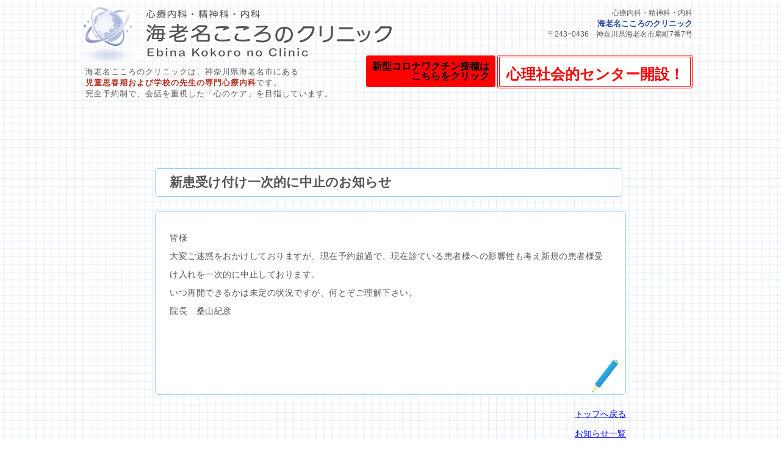

--- FILE ---
content_type: text/html; charset=UTF-8
request_url: https://binakoko.com/post-1554/
body_size: 10170
content:

<!--共通ヘッダー　表示-->
<!--DOCTYPE-->
<!DOCTYPE html>
<!--HTML-->
<html lang="ja">

<!--HEAD-->
<head>
<meta charset="UTF-8">

<!--サイト登録-->
<meta name="google-site-verification" content="ivMkZDmTwSsFRyyQ0TxxTD5K6kaXs4nPgfH8qsSLtIQ" />
<meta name="msvalidate.01" content="79CA179E95B76B7E87CA59A0D746F1F5" />

<!--META-->
<meta http-equiv="Keywords" content="海老名こころのクリニック,海老名,海老名市,心療内科,精神科,内科,クリニック,病院,医院,桑山,こころ,うつ,鬱,不安,ストレス,メンタル,ケア,会話重視,お薬少なめ,ネット予約,インターネット予約,ビナここ,ビナココ,びなここ" />
<meta http-equiv="Description" content="当クリニックは完全予約制です。メールか電話でお問い合わせください。不登校・引きこもりのお子様、学校にお勤めの先生、お気軽にご相談下さい。お一人に15分～30分という時間をかけることをモットーにし、会話を重んじて診察に当たります。" />
<!--Search Console-->
<meta name="google-site-verification" content="5kCI2sZpot8wBYyWAHL2DUE_BLW-dVa97ZPXxPo3wjg" />

<!--LINK-->
<link rel="alternate" type="application/rss+xml" title="海老名こころのクリニック | 心療内科・精神科 | 海老名駅より徒歩5分 RSS Feed" href="https://binakoko.com/feed/" />
<link rel="pingback" href="https://binakoko.com/wp/xmlrpc.php" />
<link rel="shortcut icon" href="https://binakoko.com/wp/wp-content/uploads/2016/03/favicon-1.ico">

<!--必要な処理-->

<!--リンクするシステムファイル-->
<meta name="description" content="皆様大変ご迷惑をおかけしておりますが、現在予約超過で、現在診ている患者様への影響性も考え新規の患者様受け入れを一次的に中止しております。いつ再開できるかは未定の状況ですが、何とぞご理解下さい。院長　桑山紀彦" />
<meta name="keywords" content="カテゴリー" />
<link rel="stylesheet" href="https://binakoko.com/wp/wp-content/themes/simplicity-child/style.css">
<link rel="stylesheet" href="https://binakoko.com/wp/wp-content/themes/simplicity/webfonts/css/font-awesome.min.css">
<link rel="stylesheet" href="https://binakoko.com/wp/wp-content/themes/simplicity/webfonts/icomoon/style.css">
<link rel="stylesheet" href="https://binakoko.com/wp/wp-content/themes/simplicity/css/extension.css">
<link rel="stylesheet" href="https://binakoko.com/wp/wp-content/themes/simplicity/css/responsive-pc.css">
<link rel="stylesheet" href="https://binakoko.com/wp/wp-content/themes/simplicity/css/print.css" type="text/css" media="print" />


    <meta name="viewport" content="width=1000, maximum-scale=1, user-scalable=yes">

<link rel="stylesheet" href="https://binakoko.com/wp/wp-content/themes/simplicity/css/sns-twitter-type.css">


<!-- OGP -->
<meta property="og:type" content="article">
<meta property="og:description" content="当クリニックは完全予約制です。メールか電話でお問い合わせください。うつ、不安、ストレスでお悩みの方、お気軽にご相談ください。お一人に15分～30分という時間をかけることをモットーにし、会話を重んじて診察に当たります。">
<meta property="og:title" content="新患受け付け一次的に中止のお知らせ">
<meta property="og:url" content="https://binakoko.com/post-1554/">
<meta property="og:image" content="https://binakoko.com/wp/wp-content/themes/simplicity-child/images/og-image.jpg">
<meta property="og:site_name" content="海老名こころのクリニック | 心療内科・精神科 | 海老名駅より徒歩5分">
<meta property="og:locale" content="ja_JP" />
<!-- /OGP --><!-- Twitter Card -->
<meta name="twitter:card" content="summary">
<meta name="twitter:description" content="当クリニックは完全予約制です。メールか電話でお問い合わせください。うつ、不安、ストレスでお悩みの方、お気軽にご相談ください。お一人に15分～30分という時間をかけることをモットーにし、会話を重んじて診察に当たります。">
<meta name="twitter:title" content="新患受け付け一次的に中止のお知らせ">
<meta name="twitter:url" content="https://binakoko.com/post-1554/">
<meta name="twitter:image" content="https://binakoko.com/wp/wp-content/themes/simplicity-child/images/og-image.jpg">
<meta name="twitter:domain" content="binakoko.com">
<!-- /Twitter Card -->

<title>新患受け付け一次的に中止のお知らせ  |  海老名こころのクリニック | 心療内科・精神科 | 海老名駅より徒歩5分</title>

	  <link rel='dns-prefetch' href='//s.w.org' />
<link rel="alternate" type="application/rss+xml" title="海老名こころのクリニック | 心療内科・精神科 | 海老名駅より徒歩5分 &raquo; フィード" href="https://binakoko.com/feed/" />
<link rel="alternate" type="application/rss+xml" title="海老名こころのクリニック | 心療内科・精神科 | 海老名駅より徒歩5分 &raquo; コメントフィード" href="https://binakoko.com/comments/feed/" />
		<script type="text/javascript">
			window._wpemojiSettings = {"baseUrl":"https:\/\/s.w.org\/images\/core\/emoji\/11\/72x72\/","ext":".png","svgUrl":"https:\/\/s.w.org\/images\/core\/emoji\/11\/svg\/","svgExt":".svg","source":{"concatemoji":"https:\/\/binakoko.com\/wp\/wp-includes\/js\/wp-emoji-release.min.js"}};
			!function(e,a,t){var n,r,o,i=a.createElement("canvas"),p=i.getContext&&i.getContext("2d");function s(e,t){var a=String.fromCharCode;p.clearRect(0,0,i.width,i.height),p.fillText(a.apply(this,e),0,0);e=i.toDataURL();return p.clearRect(0,0,i.width,i.height),p.fillText(a.apply(this,t),0,0),e===i.toDataURL()}function c(e){var t=a.createElement("script");t.src=e,t.defer=t.type="text/javascript",a.getElementsByTagName("head")[0].appendChild(t)}for(o=Array("flag","emoji"),t.supports={everything:!0,everythingExceptFlag:!0},r=0;r<o.length;r++)t.supports[o[r]]=function(e){if(!p||!p.fillText)return!1;switch(p.textBaseline="top",p.font="600 32px Arial",e){case"flag":return s([55356,56826,55356,56819],[55356,56826,8203,55356,56819])?!1:!s([55356,57332,56128,56423,56128,56418,56128,56421,56128,56430,56128,56423,56128,56447],[55356,57332,8203,56128,56423,8203,56128,56418,8203,56128,56421,8203,56128,56430,8203,56128,56423,8203,56128,56447]);case"emoji":return!s([55358,56760,9792,65039],[55358,56760,8203,9792,65039])}return!1}(o[r]),t.supports.everything=t.supports.everything&&t.supports[o[r]],"flag"!==o[r]&&(t.supports.everythingExceptFlag=t.supports.everythingExceptFlag&&t.supports[o[r]]);t.supports.everythingExceptFlag=t.supports.everythingExceptFlag&&!t.supports.flag,t.DOMReady=!1,t.readyCallback=function(){t.DOMReady=!0},t.supports.everything||(n=function(){t.readyCallback()},a.addEventListener?(a.addEventListener("DOMContentLoaded",n,!1),e.addEventListener("load",n,!1)):(e.attachEvent("onload",n),a.attachEvent("onreadystatechange",function(){"complete"===a.readyState&&t.readyCallback()})),(n=t.source||{}).concatemoji?c(n.concatemoji):n.wpemoji&&n.twemoji&&(c(n.twemoji),c(n.wpemoji)))}(window,document,window._wpemojiSettings);
		</script>
		<style type="text/css">
img.wp-smiley,
img.emoji {
	display: inline !important;
	border: none !important;
	box-shadow: none !important;
	height: 1em !important;
	width: 1em !important;
	margin: 0 .07em !important;
	vertical-align: -0.1em !important;
	background: none !important;
	padding: 0 !important;
}
</style>
<link rel='stylesheet' id='wp-lightbox-2.min.css-css'  href='https://binakoko.com/wp/wp-content/plugins/wp-lightbox-2/styles/lightbox.min.css' type='text/css' media='all' />
<script type='text/javascript' src='https://binakoko.com/wp/wp-includes/js/jquery/jquery.js'></script>
<script type='text/javascript' src='https://binakoko.com/wp/wp-includes/js/jquery/jquery-migrate.min.js'></script>
<link rel='https://api.w.org/' href='https://binakoko.com/wp-json/' />
<link rel="EditURI" type="application/rsd+xml" title="RSD" href="https://binakoko.com/wp/xmlrpc.php?rsd" />
<link rel="wlwmanifest" type="application/wlwmanifest+xml" href="https://binakoko.com/wp/wp-includes/wlwmanifest.xml" /> 
<meta name="generator" content="WordPress 4.9.26" />
<link rel="canonical" href="https://binakoko.com/post-1554/" />
<link rel='shortlink' href='https://binakoko.com/?p=1554' />
<link rel="alternate" type="application/json+oembed" href="https://binakoko.com/wp-json/oembed/1.0/embed?url=https%3A%2F%2Fbinakoko.com%2Fpost-1554%2F" />
<link rel="alternate" type="text/xml+oembed" href="https://binakoko.com/wp-json/oembed/1.0/embed?url=https%3A%2F%2Fbinakoko.com%2Fpost-1554%2F&#038;format=xml" />
<style>
                    #wp-admin-bar-displayTemplateName .ab-icon:before{
                        font-family: "dashicons" !important;
                        content: "\f100" !important;
                    }

                    #wp-admin-bar-displayTemplateName .ab-icon-child:before{
                        font-family: "dashicons" !important;
                        content: "\f345" !important;
                    }
                    </style><style type="text/css">
#site-title a {
  color:#333333;
}
.article {
  font-size:14px;
}
#header .alignleft {
  margin-right: 30px;
  max-width: none;
}
@media screen and (max-width:639px){
  .article br{
    display: block;
  }
}
.entry-content{
  margin-left: 0;
}
</style>
<style type="text/css" id="custom-background-css">
body.custom-background { background-image: url("https://binakoko.com/wp/wp-content/uploads/2016/01/s-20110416232550135827.jpg"); background-position: center top; background-size: auto; background-repeat: repeat; background-attachment: scroll; }
</style>
		<style type="text/css" id="wp-custom-css">
			/*
ここに独自の CSS を追加することができます。

詳しくは上のヘルプアイコンをクリックしてください。
*/
#navi ul li.aisatsu a{
color:#AE1F1F;
}		</style>
	
<!--SCRIPT-->
<script src="https://ajaxzip3.googlecode.com/svn/trunk/ajaxzip3/ajaxzip3.js" charset="UTF-8"></script>
<script type="text/JavaScript">
jQuery(function(){
	jQuery('#zip').keyup(function(event){
		AjaxZip3.zip2addr('zip','','address','address');
		return false;
	})
})
</script>
<script>
 jQuery(function($){
$(window).bind("touchstart", function(event) {
  var target = event.target || window.target;

  var bindElement = null;
  if (target.tagName == "A" || $(target).hasClass(tapClass)) {
      bindElement = $(target);
  } else if ($(target).parents("a").length > 0) {
      bindElement = $(target).parents("a");
  } else if ($(target).parents("." + tapClass).length > 0) {
      bindElement = $(target).parents("." + tapClass);
  }

  if (bindElement != null) {
      Hover().touchstartHoverElement(bindElement);
  }
});
});
</script>
<script>
 jQuery(function($){
    $(".a-img").css({opacity:'0'});
    setTimeout(function(){
        $(".a-img").stop().animate({opacity:'1'},1000);
    },3000);
});
</script>
<!--<script>
//詳細な設定を記述
 jQuery(function($){
$('#news-list dd img').animate({zIndex:1},{
	//1秒かけてアニメーション
	duration:2000,
	//stepは、アニメーションが進むたびに呼ばれる
	step:function(now){
		//nowに現在のz-indexの値（0から1に変化しているところ）が渡してもらえる
		//0から1に向かって変化していくnowを利用して3回転（-10度）させてみる
		$(this).css({transform:'rotate(' + (now * -10) + 'deg)'});
	},
	//終わったら
	complete:function(){
		//次のために、元に戻しておく
		$('#news-list dd img').css('zIndex', 0);
	}
});
});
</script>-->
<!--<script>
 jQuery(function($){
$(document).ready(function(){
		$('#news-list dd img').hover(function() {
                $(this).stop().animate({'marginTop':'0px'}, 300);//左を3px空ける事で対象をずらす
                },function() {
                $(this).stop().animate({'marginTop':'5px'}, 300);
                });
});
});
</script>-->
<!--<script>
jQuery(function($){
    var topBtn = $('.a-img');    
    //スクロールが100に達したらボタン表示
    $(window).scroll(function () {
        if ($(this).scrollTop() > 50) {
            topBtn.fadeOut();
        } else {
            topBtn.fadeIn();
        }
    });
});
</script>-->
<script type="text/javascript">
jQuery(function($){
	setInterval(function(){
		$('.blink').fadeOut(2000, function(){$(this).fadeIn(700)});
	}, 3000);
});
</script>
<script type="text/javascript">
jQuery(function($){    
    var angle = 0;
    setInterval(function(){
                angle+=3;
             $(".flower").rotate(angle);
    },30);
});
</script>
<script src="https://binakoko.com/wp/wp-content/themes/simplicity-child/jQueryRotate.js"></script>

<link rel="stylesheet" href="https://binakoko.com/wp/wp-content/themes/simplicity-child/responsive.css" type="text/css" />
</head>
<!--HEAD 以上-->


<!--BODY　サイト表示ここから-->
<body class="post-template-default single single-post postid-1554 single-format-standard custom-background">
<div id="container">
<!--SECTION-->
<section class="parent">

<!--スマホ用-->
<!--スマホ用　メニューボタン-->
<!-- モバイルメニュー表示用のボタン -->

<div id="mobile-menu">
  <a id="mobile-menu-toggle" href="#"><span class="fa fa-bars fa-2x"></span></br>メニュー</a>
</div>


<!-- スマホ用メニュー一覧 -->
<div id="navi-mobile" class="navi-top mobile s">
<!-- Navigation -->
<nav id="nav" class="nav">
<div id="navi">
  	<div id="navi-in">
<h4>MENU</h4>
    <div class="menu-%e3%82%a4%e3%83%b3%e3%83%95%e3%82%a9%e3%83%a1%e3%83%bc%e3%82%b7%e3%83%a7%e3%83%b3%e3%83%a1%e3%83%8b%e3%83%a5%e3%83%bc-container"><ul id="menu-%e3%82%a4%e3%83%b3%e3%83%95%e3%82%a9%e3%83%a1%e3%83%bc%e3%82%b7%e3%83%a7%e3%83%b3%e3%83%a1%e3%83%8b%e3%83%a5%e3%83%bc" class="menu"><li id="menu-item-51" class="menu-item menu-item-type-post_type menu-item-object-page menu-item-home menu-item-51"><a href="https://binakoko.com/">ホーム</a></li>
<li id="menu-item-53" class="aisatsu menu-item menu-item-type-post_type menu-item-object-page menu-item-53"><a href="https://binakoko.com/greeting/">院長挨拶・診療の方針（重要）</a></li>
<li id="menu-item-1056" class="menu-item menu-item-type-post_type menu-item-object-page menu-item-1056"><a href="https://binakoko.com/app/">クリニックの紹介</a></li>
<li id="menu-item-55" class="menu-item menu-item-type-post_type menu-item-object-page menu-item-55"><a href="https://binakoko.com/yoyaku/">メールによる予約申し込み</a></li>
<li id="menu-item-54" class="menu-item menu-item-type-post_type menu-item-object-page menu-item-54"><a href="https://binakoko.com/contact/">メールによるお問い合わせ</a></li>
<li id="menu-item-56" class="menu-item menu-item-type-post_type menu-item-object-page menu-item-56"><a href="https://binakoko.com/access/">連絡先・アクセス</a></li>
<li id="menu-item-57" class="menu-item menu-item-type-post_type menu-item-object-page menu-item-57"><a href="https://binakoko.com/link/">リンク</a></li>
</ul></div>  </div><!-- /#navi-in -->
</div><!-- /#navi -->
</nav>
<!-- /Navigation --></div>

<!-- ID　HEADER -->
<div id="header" class="clearfix">
<div id="header-in">

<!--必要な処理-->
           
         
<div class="div">

<!--H1　サイトタイトル-->
<div class="alignleft top-title-catchphrase">
<!-- サイトのタイトル -->
<p id="site-title">
  <a href="https://binakoko.com/"><img src="https://binakoko.com/wp/wp-content/uploads/2016/02/logo-4.png" alt="海老名こころのクリニック | 心療内科・精神科 | 海老名駅より徒歩5分" class="site-title-img" /></a></p>
<!-- サイトの概要 -->
<p id="site-description">
海老名こころのクリニックは、神奈川県海老名市にある</br>
<span style="font-weight:bold;color:#b33123">児童思春期および学校の先生の専門心療内科</span>です。</br>
完全予約制で、会話を重視した「心のケア」を目指しています。
<!--海老名こころのクリニックは、神奈川県海老名市にある心療内科です。完全予約制で、会話を重視した「心のケア」を目指しています。-->
</p>

<div id="bread" class="bread">
<div id="bread-in" class="bread-in">
<div id="breadcrumb" class="breadcrumb-page">
    <div itemtype="https://data-vocabulary.org/Breadcrumb" itemscope=""><span class="fa fa-home fa-fw"></span><a href="https://binakoko.com" itemprop="url"><span itemprop="title">ホーム</span></a>

<span class="sp"><span class="fa fa-angle-right"></span></span></div>





  </div><!-- /#breadcrumb -->






<!--/* ▼ パンくずリストを追記 ▼ */-->
<!-- 投稿ページでの表示を指示 -->
<!--<div id="breadcrumbs">
<!--<a href="https://binakoko.com">TOP</a>&nbsp;>&nbsp;
<a href="https://binakoko.com/category/%e6%9c%aa%e5%88%86%e9%a1%9e/">カテゴリー</a>&nbsp;>&nbsp;新患受け付け一次的に中止のお知らせ-->
 

<!-- 固定ページでの表示を指示 -->
<!--</div>--><!-- #breadcrumbs -->

</div>
</div>


</div>

<!--TELなど-->

<div id="sidebar-widget2">
<!-- ウイジェット -->
  <div class="top-link-list">			<div class="textwidget">心療内科・精神科・内科</div>
		</div><div class="top-link-list">			<div class="textwidget"><a href="http://binakoko.com/" class="name">海老名こころのクリニック</a></div>
		</div><div class="top-link-list">			<div class="textwidget">〒243−0436　神奈川県海老名市扇町7番7号</div>
		</div><div class="widget_text top-link-list"><div class="textwidget custom-html-widget"><a href="https://binakoko.com/page-1981/" target="_blank"  style="font-size: 16px;
    background-color: red;
    font-weight: bold;
    color: black;
    display: inline-block;
    text-decoration: none;
    border: double 4px red;
    border-radius: 3px;
    transition: .4s;
    padding: 6px 6px 6px 6px;
    margin-top: 1.6em;
    text-align: right;
    text-shadow: none;
    line-height: 16px;
">新型コロナワクチン接種は<br>
こちらをクリック</a>

<a href="https://binakoko.com/psychosocial/" target="_blank"  style="font-size: x-large;
    background-color: white;
    font-weight: bold;
    color: red;
    display: inline-block;
    text-decoration: none;
    border: double 4px red;
    border-radius: 3px;
    transition: .4s;
    padding: 12px 10px 3px 11px;
    margin-top: 0.5em;
    line-height: 32px;">心理社会的センター開設！<br></a>
</div></div></div>




<!--診療時間　ポップアップ内-->
<div class="content-under">
<div class="a-img">

<!--イラスト　鳥-->
<div class="a-bard"></div>
<div class="a-bard no2"></div>

<!--診療時間　ご案内-->
<div class="information pc">
<!--項目　タイトル-->
<h3><img src="https://binakoko.com/wp/wp-content/uploads/2016/02/heart.png" width="30px">診療時間</h3>
<!--項目　本文-->
<p><!--お時間のご案内--></p>
<div class="box">
<p class="l"><span class="s">午前</span><a href="https://binakoko.com/#sub-content" class="hi">9:00～12:00</a></p>
<p class="l"><span class="s">午後</span><a href="https://binakoko.com/#sub-content" class="hi">14:00～19:00</a></p>
</div>
<p><!--火・水・金　診療時間--></p>
<div class="box">
<dl>
<dt><img src="https://binakoko.com/wp/wp-content/uploads/2016/04/small_flower_blue.png" class="ns flower" width="20px"/></dt>
<dd>
<p><a href="https://binakoko.com/#sub-content">火・水・金曜日</a>の診療は、<a href="https://binakoko.com/#sub-content">午前中のみ</a>となり<span class="p-br">ます。</span></p>
</dd>
</dl>
<p><!--火・水・金　受付時間--></p>
<dl>
<dt><img src="https://binakoko.com/wp/wp-content/uploads/2016/04/small_flower_blue.png" class="ns flower" width="20px"/></dt>
<dd>
<p><span class="p-br">また、<a href="https://binakoko.com/#sub-content">火・水・金曜日</a>のお電話でのお問い合わせは、</span><span class="p-br"><a href="https://binakoko.com/#sub-content">午前10時</a>からとなります。</span></p>
</dd>
</dl>
<p><!--金曜日　往診について--></p>
<dl>
<dt><img src="https://binakoko.com/wp/wp-content/uploads/2016/04/small_flower_blue.png" class="ns flower" width="20px"/></dt>
<dd>
<p>週に一回、<a href="https://binakoko.com/#sub-content">金曜日午後</a>に<span class="p-br"><a href="https://binakoko.com/#sub-content">「往診」</a>のご予約もお受けいたしております。</span></p>
</dd>
</dl>
<p><!--休診日--></p>
<dl>
<dt>休診日：</dt>
<dd>
<p><a href="https://binakoko.com/#sub-content">土・日・祝日</a></p>
</dd>
</dl>
<p><!--ご予約方法--></p>
<dl>
<dt>完全予約制：</dt>
<dd>
<p>　
</dd>
</dl>
<p><!--ご予約方法 To.予約フォーム--></p>
<dl>
<dt><img src="https://binakoko.com/wp/wp-content/uploads/2016/04/small_flower_blue.png" class="ns flower" width="20px"/></dt>
<dd class="last">
<p>必ず<a href="https://binakoko.com/yoyaku/#page-title">ご予約フォーム</a>をご利用ください。お電話での受け付けは行っておりません。</p>
</dd>
</dl>
</div>
</div>

</div>
</div><!--content-under-->
<!--診療時間　以上-->

</div><!-- div-->

</div><!-- header-in -->
</div><!-- header -->
<!-- ID　HEADER　以上 -->




<!--スライダー-->
<div class="h-top-out">
<div class="slider-out" >
<!--スライドショー-->
<div style="max-width: 1000px;" class="ml-slider-3-8-1 metaslider metaslider-flex metaslider-361 ml-slider nav-hidden">
    
    <div id="metaslider_container_361">
        <div id="metaslider_361">
            <ul class="slides">
                <li style="display: block; width: 100%;" class="slide-365 ms-image"><img src="https://binakoko.com/wp/wp-content/uploads/2016/02/none-2-1000x100.png" height="100" width="1000" alt="" class="slider-361 slide-365" /></li>
                <li style="display: none; width: 100%;" class="slide-363 ms-image"><img src="https://binakoko.com/wp/wp-content/uploads/2016/02/none-1000x100.png" height="100" width="1000" alt="" class="slider-361 slide-363" /><div class="caption-wrap"><div class="caption">当クリニックは完全予約制です。
<!--会話を重要視した「心のケア」を目指します。--></div></div></li>
                <li style="display: none; width: 100%;" class="slide-364 ms-image"><img src="https://binakoko.com/wp/wp-content/uploads/2016/02/none-1-1000x100.png" height="100" width="1000" alt="" class="slider-361 slide-364" /><div class="caption-wrap"><div class="caption">必ず予約フォームをご利用ください。<br>お電話での受け付けは行っておりません。
<!--カウンセリングは、完全ご予約制です。--></div></div></li>
                <li style="display: none; width: 100%;" class="slide-366 ms-image"><img src="https://binakoko.com/wp/wp-content/uploads/2016/02/none-3-1000x100.png" height="100" width="1000" alt="" class="slider-361 slide-366" /><div class="caption-wrap"><div class="caption">不登校・引きこもりのお子様、学校にお勤めの先生、お気軽にご相談下さい。
<!--お気軽にお問い合わせください。--></div></div></li>
                <li style="display: none; width: 100%;" class="slide-367 ms-image"><img src="https://binakoko.com/wp/wp-content/uploads/2016/02/none-4-1000x100.png" height="100" width="1000" alt="" class="slider-361 slide-367" /><div class="caption-wrap"><div class="caption">お一人に30分という時間をかけることをモットーにし、</br>
会話を重んじて診察に当たります。</div></div></li>
            </ul>
        </div>
        
    </div>
</div></div><!--slider-out -->

<div id="h-top" style="background-image:url(https://binakoko.com/wp/wp-content/uploads/2018/05/cropped-top-1-1.jpg)">
</div><!-- h-top -->
</div><!-- h-top-out -->
<!--スライダー　以上-->



<!--背景　ウェーブ-->
<div class="h-top-over">
<img src="https://binakoko.com/wp/wp-content/uploads/2016/02/back-d.png">
</div>
<!--背景　ウェーブ　以上-->


<!--各テンプレート　ここから-->

<!--ID BODY-->
<div id="body">
<div id="body-in">
<div id="main">
<!--シングルページ-->
<div id="single-page">
<div class="over">

<!--背景ホワイト-->
<div id="single-page-in">
</div>

<!--本文-->
<div id="single-page-main">
<div class="over">

<!--記事の呼び出し-->
<div class="entry-card-content">

  <h2><a href="https://binakoko.com/post-1554/" class="entry-title entry-title-link" title="新患受け付け一次的に中止のお知らせ">新患受け付け一次的に中止のお知らせ</a><span class="new">
</span>
</h2>



  <p class="post-meta">
        <span class="post-date"><span class="fa fa-clock-o fa-fw"></span><span class="published">2019/2/16</span></span>
    

        <span class="category"><span class="fa fa-folder fa-fw"></span><a href="https://binakoko.com/category/%e6%9c%aa%e5%88%86%e9%a1%9e/" rel="category tag">カテゴリー</a></span>
    

    
  </p><!-- /.post-meta -->



<div id="the-content">

  <p class="entry-snippet">
<p>皆様</p>
<p>大変ご迷惑をおかけしておりますが、現在予約超過で、現在診ている患者様への影響性も考え新規の患者様受け入れを一次的に中止しております。</p>
<p>いつ再開できるかは未定の状況ですが、何とぞご理解下さい。</p>
<p>院長　桑山紀彦</p>



<!--皆様

大変ご迷惑をおかけしておりますが、現在予約超過で、現在診ている患者様への影響性も考え新規の患者様受け入れを一次的に中止しておりま...-->

</p>

<img src="https://binakoko.com/wp/wp-content/uploads/2016/02/pen.png" width="10%" class="pen">
</div>

 <!-- <p class="entry-read"><a href="https://binakoko.com/post-1554/" class="entry-read-link">記事を読む</a></p>
  -->

</div><!-- /.entry-card-content --><!--以上-->

<!--ページへ追加-->
<section id="under-entry-body">
<!--関連記事-->

      <!-- post navigation -->
<div class="navigation">
      <div class="prev"><a href="https://binakoko.com/post-1552/" rel="prev"><span class="fa fa-arrow-left fa-2x pull-left"></span>パレスチナの支援へ出かけます</a></div>
      <div class="next"><a href="https://binakoko.com/post-1556/" rel="next"><span class="fa fa-arrow-right fa-2x pull-left"></span>パレスチナ渡航が中止となり、少しずつ新患様の受け入れが可能になってきました</a></div>
  </div>
<!-- /post navigation --></section>

<!--必要な処理 下部-->
</div>

<a href="https://binakoko.com/#header" class="top-back">トップへ戻る</a>
</br>
</br>
<a href="https://binakoko.com/news" class="top-back">お知らせ一覧</a>
</div>
<!--本文　以上-->

</div>
</div>


<!--共通フッダー　表示-->
<!--各テンプレート　以上-->          
</div><!-- main -->
</div><!-- body-in -->
</div><!-- body -->


<!-- FOOTER -->
<div id="footer">
<div id="footer-in">

<!--必要な処理　下部-->
          <!--追加する場合　以上-->

<!-- CLEAE BOTH -->
<div class="clear"></div>

<!-- COPY　RIGHT -->
<div id="copyright" class="wrapper">
<a href="https://binakoko.com/wp/wp-content/themes/simplicity/responsive-test/?https://binakoko.com/post-1554/" target="_blank" rel="nofollow">Copyright© 海老名こころのクリニック All Rights Reserved.</a>
<!--Copyright&copy;  <a href="https://binakoko.com">海老名こころのクリニック | 心療内科・精神科 | 海老名駅より徒歩5分</a> All Rights Reserved.
            -->
</div>
<!-- COPY　RIGHT　以上 -->

</div><!-- footer-in -->
</div><!-- footer -->
<!-- FOOTER　以上 -->

<!--トップへ戻るボタン　表示-->
<div class="max-width1000"><div id="page-top">
      <a id="move-page-top"><span class="fa fa-chevron-circle-up fa-2x"></span></a>
  
</div>
</div>

<!--フッダーモバイルボタン-->


<!--その他　未使用-->
            <div id="fb-root"></div>
<script>(function(d, s, id) {
  var js, fjs = d.getElementsByTagName(s)[0];
  if (d.getElementById(id)) return;
  js = d.createElement(s); js.id = id;
  js.src = "//connect.facebook.net/ja_JP/sdk.js#xfbml=1&version=v2.3";
  fjs.parentNode.insertBefore(js, fjs);
}(document, 'script', 'facebook-jssdk'));</script>
    <link rel='stylesheet' id='metaslider-flex-slider-css'  href='https://binakoko.com/wp/wp-content/plugins/ml-slider/assets/sliders/flexslider/flexslider.css' type='text/css' media='all' property='stylesheet' />
<link rel='stylesheet' id='metaslider-public-css'  href='https://binakoko.com/wp/wp-content/plugins/ml-slider/assets/metaslider/public.css' type='text/css' media='all' property='stylesheet' />
<script type='text/javascript' src='https://binakoko.com/wp/wp-includes/js/comment-reply.min.js'></script>
<script type='text/javascript' src='https://binakoko.com/wp/wp-content/themes/simplicity/javascript.js'></script>
<script type='text/javascript' src='https://binakoko.com/wp/wp-content/themes/simplicity-child/javascript.js'></script>
<script type='text/javascript'>
/* <![CDATA[ */
var JQLBSettings = {"fitToScreen":"1","resizeSpeed":"400","displayDownloadLink":"0","navbarOnTop":"0","loopImages":"","resizeCenter":"","marginSize":"0","linkTarget":"","help":"","prevLinkTitle":"previous image","nextLinkTitle":"next image","prevLinkText":"\u00ab Previous","nextLinkText":"Next \u00bb","closeTitle":"close image gallery","image":"Image ","of":" of ","download":"Download","jqlb_overlay_opacity":"50","jqlb_overlay_color":"#000000","jqlb_overlay_close":"1","jqlb_border_width":"10","jqlb_border_color":"#ffffff","jqlb_border_radius":"0","jqlb_image_info_background_transparency":"100","jqlb_image_info_bg_color":"#ffffff","jqlb_image_info_text_color":"#000000","jqlb_image_info_text_fontsize":"10","jqlb_show_text_for_image":"1","jqlb_next_image_title":"next image","jqlb_previous_image_title":"previous image","jqlb_next_button_image":"https:\/\/binakoko.com\/wp\/wp-content\/plugins\/wp-lightbox-2\/styles\/images\/next.gif","jqlb_previous_button_image":"https:\/\/binakoko.com\/wp\/wp-content\/plugins\/wp-lightbox-2\/styles\/images\/prev.gif","jqlb_maximum_width":"","jqlb_maximum_height":"","jqlb_show_close_button":"1","jqlb_close_image_title":"close image gallery","jqlb_close_image_max_heght":"22","jqlb_image_for_close_lightbox":"https:\/\/binakoko.com\/wp\/wp-content\/plugins\/wp-lightbox-2\/styles\/images\/closelabel.gif","jqlb_keyboard_navigation":"1","jqlb_popup_size_fix":"0"};
/* ]]> */
</script>
<script type='text/javascript' src='https://binakoko.com/wp/wp-content/plugins/wp-lightbox-2/wp-lightbox-2.min.js'></script>
<script type='text/javascript' src='https://binakoko.com/wp/wp-includes/js/wp-embed.min.js'></script>
<script type='text/javascript' src='https://binakoko.com/wp/wp-content/plugins/ml-slider/assets/sliders/flexslider/jquery.flexslider.min.js'></script>
<script type='text/javascript'>
var metaslider_361 = function($) {
            $('#metaslider_361').addClass('flexslider'); /* theme/plugin conflict avoidance */
            $('#metaslider_361').flexslider({ 
                slideshowSpeed:2000,
                animation:"slide",
                controlNav:false,
                directionNav:false,
                pauseOnHover:true,
                direction:"vertical",
                reverse:false,
                animationSpeed:2000,
                prevText:"&lt;",
                nextText:"&gt;",
                fadeFirstSlide:true,
                easing:"easeOutQuad",
                slideshow:true,
                useCSS:false
            });
        };
        var timer_metaslider_361 = function() {
            var slider = !window.jQuery ? window.setTimeout(timer_metaslider_361, 100) : !jQuery.isReady ? window.setTimeout(timer_metaslider_361, 1) : metaslider_361(window.jQuery);
        };
        timer_metaslider_361();
</script>
<script type='text/javascript' src='https://binakoko.com/wp/wp-content/plugins/ml-slider/assets/easing/jQuery.easing.min.js'></script>
    

    

</section>
<!--SECTION　以上-->
</div><!-- container -->
</body>
<!--BODY　サイト表示　以上-->
</html>
<!--HTML　以上-->

--- FILE ---
content_type: text/css
request_url: https://binakoko.com/wp/wp-content/themes/simplicity-child/style.css
body_size: 11311
content:
@charset "UTF-8";
@import url("../simplicity/style.css");

/*
Theme Name: Simplicity child
Template:   simplicity
Version:    20150920
*/

/* Simplicity子テーマ用のスタイルを書く */
.article table.top-board {
margin-top:0;
}

.navi-top.s {display:none;}


/*ホームは上部空きなし*/
.home #content-in {
margin-top:0 !important;
}
#content-in {
margin-top:30px;
margin:30px auto !important;
width:100%;
max-width:1000px;
}

#wpadminbar {position:fixed !important; top:0 !important;}

/*各基本タグの設定*/
p,
h1,h2,h3,
h4,h5,h6,h7 {
display: block;
-webkit-margin-before: 0;
-webkit-margin-after: 0;
-webkit-margin-start: 0;
-webkit-margin-end: 0;
padding:0;
margin:0;
}

ul, ul ul, menu, dir {
    display: block;
    list-style-type: disc;
    -webkit-margin-before: 0;
    -webkit-margin-after: 0;
    -webkit-margin-start: 0;
    -webkit-margin-end: 0;
    -webkit-padding-start: 0;
padding-left:0;
padding-right:0;
padding:0;
margin:0;
}

.clinic ul ul {
margin-left:0;
padding-left:0;
position:relative;
left:-20px;
}

li {
list-style-type:none;
}

html,body{
    width: 100%;
font-size:14px;
}

body.home{
max-width:/*1900px*/100%;
margin:0 auto;
min-width:100%;

}

a {
color:#0095dd;
color:#26499d;
text-decoration:none;
}

body.custom-background {
height:100%;
background-position: center bottom !important;
background-size:10%;
}

#header {
border-top:3px solid #0095dd;
border-top:3px solid #99ccff;
border-top:3px solid white;
background:white;
padding-bottom:10px;
/*min-height:100px;*/
border-bottom:0px solid #99ccff;
    box-shadow: 0 0 5px #ddd;
    -moz-box-shadow: 0 0 5px #ddd;
    -webkit-box-shadow: 0 0 5px #ddd;
}

#header-in, #navi-in, #footer-in{
    max-width: 1000px;
    margin: 0 auto;
    padding:0;
    box-sizing: border-box;
width:100%;
}

#container {
width:100%;
max-width:1000px;
margin:0 auto;
padding:0;
background:none;
}

.login {
position:relative;
top:30px;
left:20px;
height:0;
}

.login-bar .center {
opacity:0.2;
}

#header .alignleft {
margin:0 !important;
position:absolute;
position:relative;
top:0;
left:0;
max-width:1000px !important; 
width:100%;
}

img.flower {
position:absolute;
right:17%;
top:80px;
}


#news-list dt {
width:25%;
float:left;
font-weight:100;
}

#news-list dl {
margin:0 0;
}

#news-list dd {
margin-left:25%;
position:relative;
width:70%;
height:100%;
}

#news-list dd .l-box {
display:block;

float:left;
}

#news-list dd .cat {
display:block;
width:70%;
float:left;
}

#news-list dd .cat div {
background: #dbedff;
color: #999;
font-size: 10px;
line-height: 20px;
width: auto;
padding: 1px 5px;
display:inline-block;
clear:both;
margin-bottom:10px;
}

#news-list dd a {
color:#666;
padding:20px 0;
padding: 0 0 10px 0;
text-decoration: underline;
position:relative;
width:100%;
float:left;
font-size:13px;
}

#news-list dd a:hover {
text-decoration: none;
opacity:0.8;
}

#news-list dd img {
position:absolute;
right:0 !important;
top:-10px;
width:30%;
max-width:150px !important;

}

a.news-list-link {
color: #4d6ecb;
float:right;
font-size:12px;
padding-top:20px;
}

a.news-list-link img {
position:relative;
top:3px;
width:15px;
}

#sidebar-widget,
#osirase-widget {
padding-bottom:50px;
}

#osirase-widget {
padding:0 5% 50px;
width:90%;
max-width:90%;
}


#sidebar-widget2 {
position:absolute;
top:10px;
right:0.5%;
font-size:12px;
color:#555;
text-align:right;
z-index:1;
}

#site-title {
margin:0;
}

#site-title a {
font-weight:;
color:#333;
}

img.site-title-img {
width:550px;
max-width:90%;
}

img.site-title-img {
margin-left:-30px;
}

.footer-post-meta {
display:none;
}

#the-content {
position:relative;
z-index:10000;
margin:0 auto;
}

body.home {
position:relative;
z-index:0;
}

.home #header {
position:relative;
z-index:10001;
width:100%;
background-color:rgba(255,255,255,1);
height:183px !important;
padding-bottom:0;
}

.home #header-in {
height:130px !important;
position:relative;
z-index:111;
}

.home #h-top-out {
position:relative;
z-index:1 !important;
display:none;
}

.home #container {
position:relative;

top:0;

z-index:10002;

}


.h-top-out {
width:100%;
height:100%;

margin:0 auto;
background:white;
position:absolute;
opacity:1;
top:0px;
background:#99ccff;
background:#DDEDF9;
z-index:-1;
display:none;
}

.h-top-over {
position:absolute;
top:470px;
z-index:0;
width:100%;
opacity:1;
display:none;
height:0;
}

.h-top-over img {
width:100%;
height:440px;
position:absolute;
}

#h-top { /*メイン画像*/
margin:0 auto;
max-width:/*1900px*/100%;
background-size:100%;
background-position:center 70%;
height:550px;
}


.h-top-out {display:none;}


.home .h-top-out,
.home .h-top-over {
display:block;
}

#site-description {
font-family: 'ヒラギノ角ゴ Pro W3', 'Hiragino Kaku Gothic Pro W3', 'メイリオ', Meiryo, 'ＭＳ Ｐゴシック', Arial, verdana, sans-serif;
    color: #555;
    font-size: 13px;
letter-spacing:1px;
padding:0;
text-indent:0;
margin:0;
position:relative;
top:-15px;

    text-shadow: 0 2px 0 #fff, 2px 0 0 #fff, 0 -2px 0 #fff, -2px 0 0 #fff, -2px -2px 0 #fff, 2px -2px 0 #fff, -2px 2px 0 #fff, 2px 2px 0 #fff;
    text-shadow: 0 1px 0 #fff, 1px 0 0 #fff, 0 -1px 0 #fff, -1px 0 0 #fff, -1px -1px 0 #fff, 1px -1px 0 #fff, -1px 1px 0 #fff, 1px 1px 0 #fff;
}

#main {
width: 100%;
margin:0;
padding:0;
float:left;
border:none;
background:none;
}

a.a {
display:block;
position:absolute;
top:0;
height:0;
width:100%;
max-width:1000px;
z-index:-1;
right:0;
margin:0 auto;
text-align:center;
}

.navi-top {
position:relative;
max-width:100%;
z-index:10001;
height:416px;
}

a .img {
z-index:-1;
position:absolute;
height:250px;
overflow:hidden;
width:100%;
max-width:600px;
padding:0;
margin:0;
float:right !important;
right:0;
background-image: url('https://binakoko.com/wp/wp-content/uploads/2016/02/pop-img5.png');
    background-repeat: no-repeat;
    background-position:right bottom;
    background-attachment: scroll;
bottom:0;
    -webkit-transition: all 0.3s ease;
    -moz-transition: all 0.3s ease;
    -o-transition: all 0.3s ease;
    transition: all  0.3s ease;

}

.img:hover {
background-image: url('https://binakoko.com/wp/wp-content/uploads/2016/02/pop-img-o5.png');
    background-repeat: no-repeat;
    background-position:right bottom;
    background-attachment: scroll;

    opacity:0.8px;
}

#nav {
width:100%;
max-width:300px;
float:left;
position:absolute;
top:0;
z-index:10001;
height:auto !important;
}

/*#nav,*/
.page-template #nav,
.single #nav {
top:0;
}


.page-template #navi ul li a,
.single #navi ul li a {
font-size:14px;
padding:15px 0 0 40px;
}

#navi-in {
width:100%;
padding:3%;
min-height:350px;
    box-shadow: 0 0 5px #ddd;
    -moz-box-shadow: 0 0 5px #ddd;
    -webkit-box-shadow: 0 0 5px #ddd;
background:white;
}

#navi-in div {
border-bottom:0px solid #0047AB;
}

#navi {
    color: #fff !important;
    background:white;
    text-shadow: none;
}

#navi ul {
margin: 0;
    padding: 0;
    box-shadow: 0 0 5px #ddd;
    -moz-box-shadow: 0 0 5px #ddd;
    -webkit-box-shadow: 0 0 5px #ddd;
background:#f9f9f9;
border-radius: 0px !important;
border-top:0;
margin:0;
}

#navi ul > li {
width:100%;
display: block;
    -webkit-margin-before: 0;
    -webkit-margin-after: 0;
    -webkit-margin-start: 0px;
    -webkit-margin-end: 0px;
padding:0;
border-bottom:1px solid rgba(0,0,0,0.1);
/*overflow:hidden;*/
}

#navi ul li a {
color: #333;
font-weight:600;
height:35px;
padding: 20px 0 11px 40px;
padding: 15px 0 0 40px;
    text-decoration: none;
    outline: none;
font-size:14px;
text-shadow: 0 1px 1px #fff;


background-image: url('https://binakoko.com/wp/wp-content/uploads/2016/02/l3.png');
    background-repeat: no-repeat;
    background-position:left 10px center;
    background-attachment: scroll;
    background-size:20px;
}

#navi ul li.current-menu-item a {
background-image: url('https://binakoko.com/wp/wp-content/uploads/2016/02/l1.png');

    background-repeat: no-repeat;
    background-position:left 10px center;
    background-attachment: scroll;
    background-size:20px;
color:#26499d;
}

#navi ul li a:hover {
  /*background: #0451A8;*/
    opacity:0.9;
background-color:white;
}
.page-box670 {
max-width:670px;
float:right;
}

#the-content,
#main .page {
margin-bottom:0;
}

#the-content p {
font-size:14px;
}

#main-content,
#sidebar,
#osirase,
#sub-content
{
    box-shadow: 0 0 5px #ddd;
    -moz-box-shadow: 0 0 5px #ddd;
    -webkit-box-shadow: 0 0 5px #ddd;
/*border: 1px solid #ddd;*/

box-shadow: 0 0 3px #ccc;
    -moz-box-shadow: 0 0 3px #ccc;
    -webkit-box-shadow: 0 0 3px #ccc;
}



#main-content {
max-width:620px;
min-height:250px;
width:89%;
float:right;
    padding: 0 5% 0px;    
    background: white;
    margin: -10px 0 20px 0;
background:none;
    background-image: url('https://binakoko.com/wp/wp-content/uploads/2016/02/grid.png');
    background-repeat: repeat;
    background-position: 0 0;
    background-attachment: scroll;
    background-size:auto;
    background-color:white;
/*position:relative;*/
z-index:100;
    box-shadow: 0 0 3px #ccc;
    -moz-box-shadow: 0 0 3px #ccc;
    -webkit-box-shadow: 0 0 3px #ccc;
border:2px solid #dbedff;
border:3px solid #133CA3;
border-radius:4px;
}

/*ホーム　診療について*/
/*aリンク*/
#main-content a {
font-weight:600;
color: #6495ed;
text-decoration:underline;
}
/*aリンク:hover*/
#main-content a:hover {
text-decoration:underline;
color:#133CA3;
}

#main-content a.black {
font-weight:100;
color: #333 !important;
display:inline-block;
font-size:14px;
}

#main-content a.black:hover {
color:#133CA3 !important;
font-weight:600;
}
#main-content a.houshin {
background:#133CA3;
color:white !important;
padding:5px 10px;
border-radius:20px;
letter-spacing:1px;
}

#main-content a.houshin:hover {
opacity:0.8;
}

#main-content a.black span {
padding-left:90px;
font-size:12px;
line-height:20px;
display:block;
}


#main-content a.black img {
position:relative;
top:15px;
padding-right:10px;
}

.article #main-content h4 {
padding-top:20px;
border:none;
}

.article #navi h4 {
border:none;
background:#26499d;
background:#133CA3;
margin: 0;
color: #fff;
font-weight:100;
font-size: 16px;
border: 1px solid #26499d;
letter-spacing: 2px;
box-shadow: 0 0 5px #ddd;
    -moz-box-shadow: 0 0 5px #ddd;
    -webkit-box-shadow: 0 0 5px #ddd;
}

.page-content-in,
.home-content-in {
margin:0 auto !important;
max-width:1000px;
width: 100%;
}

.page-content-in {
margin:0 !important;
padding:0 !important;
max-width:1000px !important;
width: 100% !important;
overflow:hidden;
}


#main-content ul.ex {
padding:10px 5% 10px;
background:rgba(255,255,255,0.5);
}

#main-content ul.ex li {
font-size:14px;
border-bottom: 1px dotted #99ccff;
margin:3px 0;
line-height:32px;
list-style-position: inside;
list-style-type: circle;
list-style-type: disc;
text-indent:10px;
letter-spacing:0.5px;
}

#main-content ul.ex-link li {
padding:10px 10%;

}

#main-content ul.ex-link li img {
float:left;}

#main-content ul.ex-link dt {
display:block;
float:left;
}

#main-content ul.ex-link dd {
display:block;
margin-left:50px;
}

#main-content strong {
color:#133CA3;
}

#main-content p,
#main-content a.black {
margin:0;
line-height:20px;
}

#sub-content {
width:100%;
display:none;
max-width:670px;
float:right;
    background-color: #fff;
}
.home #sub-content,
.post-20 #sub-content {
display:block;
}

#sub-content div {
padding: 0 5% 45px;
width:90%
}

#sub-content table {
width:100%;
margin:3% 0 2%;
text-align:center;
font-size:14px;
border:1px solid white;
}

#sub-content table td {
border:1px solid white;
background:#F5FBFE;
}

#sub-content table tr.fast td{
background:#dbedff;
}

#sub-content table tr td.left{
background:#133CA3;
color:white;
padding:7px 0 5px;
font-size:13px;
}

#sub-content p {
width:94%;
margin:10px 3%;
}

#sub-content table span,
#sub-content p span {
color:red;
}

#sns-group {
max-width:670px;
float:right;
margin:0 auto;
}

.sns-buttons {
width:auto;
float:right;
}

.sns-pages {
width:auto;
padding: 30px;
float:right;
}

aside,
#primary {
margin:0 0 0;
position:relative;
z-index:10005;
max-width:670px;
float:right;
width:100%;
}

#sidebar,
#osirase {
margin:0 auto 30px;
}

.article {
line-height:100%;
}

.article #sidebar h4,
.article #osirase h4,
.article #sidebar-widget h4,
.article #osirase-widget h4 {
    border-top: 4px solid #26499d;
    margin-bottom:10px;
}

.article h4 {
margin:0;
text-align:center;
    border-top: 4px solid #99ccff;
    border-top: 4px solid #133CA3;
border-bottom: 1px dotted #99ccff;
font-size:16px;
letter-spacing:1px;
}

.textarea-border p.wpcf7c-elm-step2.th {
    background-position: 0 0;
}

p.th {
 background-image: url('https://binakoko.com/wp/wp-content/uploads/2016/02/images-1.png');
    background-repeat: no-repeat;
    background-position: 0 -5px;
    background-attachment: scroll;
    background-size:30px;

text-indent:40px; font-weight:600;
    color:#00A0E8 !important;
    border-bottom: 1px dotted #00A0E8 !important;
    padding: 5px 0 10px; margin-bottom:10px;
}

.article h4 span {
display:block;
font-size:12px;
font-weight:0;
color:#6495ed;
}

.article h4 span.blue {
display:inline;
float:left;
}

#sidebar,
#osirase {
width:100%;
box-sizing: border-box;
padding: 0 0 20px;    
background-color: #fff;
}

#sidebar li,
#osirase li {
font-size:15px;
color:#4d6ecb;
margin-bottom: 0;
}

#sidebar .widget,
#osirase .widget {
margin-bottom:30px;
}

#recent-posts-2 li {
position:relative;
}

#recent-posts-2 li a {
position:absolute;
top:0;
left:180px;
display:block;
float: right;
color:#4d6ecb;
color:blue;
padding:10px 0;
text-decoration:underline;
}

#recent-posts-2 li a:hover {
text-decoration:underline;
}

#recent-posts-2 li span {
width:180px;
padding:10px 0;
display:block;
}

#sidebar h4,
#osirase h4 {
margin:0;
text-align:center;
font-size:16px;
}

#sidebar h4.widgettitle,
#osirase h4.widgettitle  {
display:none;
}

#s {
max-width:300px;
float:right;
}

#copyright {
max-width:670px;
width:100%;
float:right;
}


#footer,
#copyright a {
background:none;
color:#6495ed;
color:#133CA3;
}

#page-top {
position:relative !important;
right:0 !important;
z-index:10008;
max-width:1200px !important;
margin:0 auto !important;
}

#page-top a {
background:#99ccff;
background:#133CA3;
width:25px;
position:absolute;
z-index:10008;
right:0;
bottom:0;
}

/*page*/

#page-menu {
position:relative;
z-index:10009;
width:100%;
margin:0 auto;
}

#navi-in2 {
width:100%;
}


.post-18 .article #page-title img.wp-post-image,
.parent-pageid-18 .article #page-title img.wp-post-image {
position:relative;
top:-305px;
}

.post-20 .article #page-title img.wp-post-image,
.parent-pageid-20 .article #page-title img.wp-post-image {
position:relative;
top:-300px;
}


.post-22 .article #page-title img.wp-post-image {
position:relative;
top:-200px;
}

.post-24 .article #page-title img.wp-post-image {
position:relative;
top:-300px;
}

.post-16 .article #page-title img.wp-post-image {
position:relative;
top:-450px;
}

.page #bread {
background:rgba(255,255,255,1);
position:relative;
top:7px;
left:0;
height:10px;
width:100%;
z-index:10000;
}




#page-title {
width:100%;
max-width:1000px;
margin:0 auto;
}

#page-menu-in {
height:416px;}

#page-menu-in,
#page-title-in {
    width: 100%;
    max-width:1000px;
    margin: 0 auto;
    padding: 0 10px 0 0;
    box-sizing: border-box;
}

.post-859 #page-title-out {
padding:0 0 50px;
}

#page-title-out {
 /*background: url('https://binakoko.com/wp/wp-content/uploads/2016/01/page-img2.png');*/
    background-repeat: no-repeat;
    background-position: 50% 18%;
    background-attachment: scroll;
    background-size:100%;
max-height:230px;
padding:0;
overflow:hidden;
position:relative;
width:100%;
margin:0 auto;
background-color: white;
height:100%;
}




.article #page-title img.wp-post-image {
width:100%;
}


#page-title-in {
background:rgba(255,255,255,0.);
background:rgba(153,204,255,0.);
min-height:50px;
padding:0;
margin:0 auto;

}

#page-title-in div {
    max-width:600px;
    width:100%;
    float:right;
    padding: 0 35px 0 ;
    margin: 0 10px 0px 0;
}

#bread {
margin:0 auto; 
float:right;
background:white;
width:100%;
padding-bottom:10px;
}

#bread-in {
width:100%;
margin:0; 
}

#breadcrumb {
float:right;
margin:0 0 0;
padding:10px 0 10px 10px !important;
}

.post-meta {
background:none;
display:none;
}

.home #body {
    background-image: url(https://binakoko.com/wp/wp-content/uploads/2016/02/sky-1.jpg);
    background-repeat: no-repeat;
    background-attachment: scroll;
    background-size:100%;
    height: 100%;
    background-position: center bottom !important;
background:none;
margin-top:390px !important;
}

 {
margin-top:30px;
position:relative;
top:-200px;

}

#body-in {
max-width:100%;
width:100%;
padding:0;
}

#container,
.page #container,
.page #body {
margin:0 auto;
padding:0;
width:100%;
max-width:100%;
}

.page-post #nav {
top: 0;
}

#page-title .title-line {
position:absolute;
width:100%;
margin:0 auto;
bottom:0;
height:50px;
background:rgba(255,255,255,1);

max-width:1000px;
}


#page-title .title-line div {
max-width:1000px;
width:100%;
margin: 0 auto;
}

.article h1 {
padding:10px 4% 10px 6%;
margin:0 auto;
max-width:900px;
width:90%;
float:right;
font-size:24px;
font-weight:100;
color:#333;
line-height:30px;

 text-shadow: 2px 2px 1px #00F,
    -2px 2px 1px #00F,
    2px -2px 1px #00F,
    -2px -2px 1px #00F;

    text-shadow: 0 2px 0 #fff, 2px 0 0 #fff, 0 -2px 0 #fff, -2px 0 0 #fff, -2px -2px 0 #fff, 2px -2px 0 #fff, -2px 2px 0 #fff, 2px 2px 0 #fff;
    text-shadow: 0 1px 0 #fff, 1px 0 0 #fff, 0 -1px 0 #fff, -1px 0 0 #fff, -1px -1px 0 #fff, 1px -1px 0 #fff, -1px 1px 0 #fff, 1px 1px 0 #fff;

    background-image: url('https://binakoko.com/wp/wp-content/uploads/2016/01/images.jpg');
    background-repeat: no-repeat;
    background-position: left 20px center;
    background-attachment: scroll;
    background-size: 25px;

}

.article h1 img {
position:absolute;
top:7px;
right:30px;
display:none;
}

.yoyaku .hissu .wpcf7c-conf {
background-color: rgb(250, 255, 189);
background-color: rgb(255, 255, 255);
background-color: rgb(240, 248, 255) !important;
background-color: rgb(255, 255, 255) !important;
}
.yoyaku.no2 .a span input.number1.wpcf7c-conf,
.wpcf7c-conf,
.yoyaku .wpcf7c-conf {
border:none;
box-shadow:none;
}

.yoyaku .hissu input:-webkit-autofill {
background-color: rgb(240, 248, 255) !important;
    -webkit-box-shadow: 0 0 0px 1000px rgb(240, 248, 255) inset;
}

input:-webkit-autofill, textarea:-webkit-autofill, select:-webkit-autofill {
background-color: rgb(255, 255, 255) !important;}

input:-webkit-autofill, textarea:-webkit-autofill, select:-webkit-autofill {
    -webkit-box-shadow: 0 0 0px 1000px white inset;
}

.yoyaku .wpcf7c-conf {
background-color: white !important;
background: white !important;
}


div.wpcf7 {
    max-width:1000px;
width:100%;
    margin: 0 auto !important;
    padding: 0;
    box-sizing: border-box;
}

div.wpcf7 form.message {
padding:50px 4%;
line-height:30px;
/*background-img: url('https://binakoko.com/wp/wp-content/uploads/2016/01/illust2071.png');
    background-repeat: no-repeat;
    background-position: right 50px bottom 20px;
    background-attachment: scroll;
    background-size:100px;*/
background-image: url('https://binakoko.com/wp/wp-content/uploads/2016/01/e-back.jpg');
    background-repeat: no-repeat;
    background-position: bottom right;
    background-attachment: scroll;
    background-size: 90%;
}

div.wpcf7 form {
max-width:670px;
width:92%;
float:right;

background:white;

box-shadow: 0 0 3px #ccc;
    -moz-box-shadow: 0 0 3px #ccc;
    -webkit-box-shadow: 0 0 3px #ccc;

    padding: 0 4% 40px;    
    border-radius: 4px;
    margin: 0 auto 30px;
}

div.wpcf7-response-output {
padding:30px 5% !important; width:80% !important; margin:0 auto !important;
}

.page-content-in table.top-board tr {
padding-bottom:10px !important;
}

.page-content-in table.top-board.yoyaku1 dl {
margin:0 10px;
}

.page-content-in table.top-board.yoyaku1 dt {
display:inline;
float:left;
max-width:30px;
position:relative;
min-width:30px;
}

.page-content-in table.top-board.yoyaku1 dd {
margin:5px 10px 5px 30px;
}


.page-content-in table.yoyaku1,
.page-content-in table.top-board{
display:block;
margin:0;
background:white;
padding:0;
border-color:white;
width:100%;
max-width:670px;
float:right;
margin-bottom:20px;
}

.page-content-in table.yoyaku1 tbody img.flower {
top:0;
left:0 !important;
width:15px !important;
}

.page-content-in table.yoyaku1 tbody,
.page-content-in table.top-board tbody {
    display:block;
    max-width:1000px;
    width:100%;
    margin: 0 auto;
    padding:0;
    box-sizing: border-box;
}

.page-content-in table.yoyaku1 tbody tr,
.page-content-in table.top-board tbody tr
{
display:block;
max-width:660px;
width:100%;
float:left;
padding:1%;

background-image: url('https://binakoko.com/wp/wp-content/uploads/2016/02/grid.png');
    background-repeat: repeat;
    background-position: 0 0;
    background-attachment: scroll;
    background-size: auto;
}

.post-581 .page-content-in table.yoyaku1 tbody tr,
.post-622 .page-content-in table.yoyaku1 tbody tr {
background-image: url('https://binakoko.com/wp/wp-content/uploads/2016/02/mail-to.jpg');
    background-repeat: no-repeat;
    background-position: bottom 0 left 20px;
    background-attachment: scroll;
    background-size:100px;

}

.post-581 .page-content-in table.yoyaku1 tbody tr td p,
.post-622 .page-content-in table.yoyaku1 tbody tr td p {
padding-left:100px;
}

.article .page-content-in .yoyaku1 td {
line-height:25px;
border: solid 3px #99ccff;
padding:3% 0 3% 1%; width:97.5%;
font-size:14px;
margin:0;
display:block;
background:rgba(255,255,255,0.3);
}

.post-16 .article .page-content-in .yoyaku1 td{
margin:3% 5% 3% 5%;
padding:0;
}

#the-content .page-content-in p.bottom {
margin-bottom:30px;
}

#the-content .page-content-in p strong,
.page-content-in table.yoyaku tr.a th strong {
background:#0047AB;
background:#0095dd;
background:#99ccff;
border-radius:5px;
font-size:12px;
padding:2px 10px;
color:white;
}

.post-625 #the-content .page-content-in p strong,
.post-573 #the-content .page-content-in p strong,
.post-625 .page-content-in table.yoyaku tr.a th strong {
background:none;
color:#777;
}

.post-617 table.kibou span {
display:block;
}

.post-617 table.kibou span.br {
height:100%;
}

.post-617 table.kibou span.error {
float:none;
padding:0;
}




.back-img-mail{
background-image: url('https://binakoko.com/wp/wp-content/uploads/2016/02/images-1.png');
    background-repeat: no-repeat;
    background-position: bottom 0 right 10px;
    background-attachment: scroll;
    background-size:50px;
    margin: 20px 0; 
    padding:0 10% !important;
}
.parent-pageid-20 .article .page-content-in .yoyaku1 td,
.parent-pageid-18 .article .page-content-in .yoyaku1 td{
border:none;
padding:30px 10% 20px;
width:80%;
display:block;
}

.post-18 .article .page-content-in .yoyaku1 td{
border: solid 3px #0047AB;
}

ul:after,
.page-content-in table.top-board tbody:after,
.page-content-in table.yoyaku1 tbody:after,
.policy-in after,
th:after,
td:after,
table:after,
#single-page:after,
#single-page-main:after,
.policy-in:after,
.back-white:after,
#container:after,
#content-in:after,

#side-clinic:after,
aside:after,
#primary:after,
#news-list dd:after,
#news-list dl:after,
#sub-content-in:after,
.home #container:after,
.side-box-out:after,
.navi-top:after,
#nav:after,
#navi:after {
display:block;
width:100%;
    clear:both;
    height:0px;
    visibility:hidden;
    content:".";
}

#mail-form {
margin-top:0;
padding-top:20px;
}

.page-content-in h3 {
line-height:60px;
background:#99ccff;
color:white;
text-align:center;
    font-weight: 100;
    text-shadow: 0 1px 1px #000;
border-radius:5px;
font-size:25px;
border:none;
margin-top:3%;
margin-bottom:15px;
}

.page-content-in h3.no2 {
background:none;
color:#555;
    text-shadow: none;
margin:0;
padding:0;
}

.mail-i {
position:relative; top:15px; left:-20px;
}


.page-content-in .contact h3 {
background:#0047AB;
}



.page-content-in table.yoyaku {
font-size:14px;
width:100%;
margin-top:5px;
}


.page-content-in table.yoyaku th {
width:30%;
font-weight:100;
background:#cce5ff;
color:#555;
padding-bottom:5px;
}

.red-box {
color:red !important;
font-weight:600;
}

.mw_wp_form .error {
padding:10px 0;
color:red !important;
}

.page-id-617 .red-none,
.page-id-586 .red-none {
display:none;
}

.yoyaku.no1 span.wpcf7-list-item {
display:block;
width:20%;
float:left;
min-width:100px;
}



.yoyaku.no1 .checkbox5 span.wpcf7-list-item {
min-width:200px;
}

.yoyaku td {
padding:10px;
}

span.o {
color:#0095dd;
}

.yoyaku .date1 {
width:300px;
max-width:80%;
font-size:14px;
color:#333;
}

.yoyaku .checkbox1 span.wpcf7-list-item {
display:block;
width:250px;
float:left;
white-space:normal;
}

.yoyaku .your-name .wpcf7-text,
.yoyaku .text4 input.wpcf7-text,
.yoyaku.no3 input.tel1,
.wpcf7-form-control-wrap input[type="email"] {
width:300px;
max-width:80%;
}

.yoyaku.no3 input.tel1 {
width:100px;
max-width:90%;
}

input[type="text"].your-name,
.text4 {
width:300px;
max-width:90%;
}

input[type="text"] {
width:400px;
max-width:90%;
margin:0 2px;
}

input[type="text"].age {
width:100px;
}

input[type="email"] {
width:400px;
max-width:90%;
}

input[type="text"].zip {
width:200px;
max-width:80%;
}

.yoyaku .add input.wpcf7-text {
width:400px;
max-width:90%;
}

.yoyaku .menu1 select {
font-size:14px;
padding:2px;
}

select {
height:30px;
}

.post-625 .page-content-in table.yoyaku th,
.post-573 .page-content-in table.yoyaku th {
background: #e0efff;
}

.post-573 .wpcf7c-elm-step1,
.post-625 .wpcf7c-elm-step1{
display:none;
}


.yoyaku .menu1 option {
min-height:2em;
padding:5px;
}

.yoyaku.no2 .a td span {
display:block;
float:left;
margin:3px;
line-height:25px;
}

.yoyaku.no2 .a td span.u { margin-top:5px;}


.post-625 .yoyaku.no2 .a td span {
margin:0;}

.yoyaku.no2 .a td span.wpcf7-form-control-wrap.text2-2 span.wpcf7-not-valid-tip,
.yoyaku.no2 .a td span.wpcf7-form-control-wrap.text3-2 span.wpcf7-not-valid-tip {
display:none;
}


.yoyaku.no2 .a td span.wpcf7-form-control-wrap.text2-3 input.text1,
.yoyaku.no2 .a td span.wpcf7-form-control-wrap.text3-3 input.text1,
.yoyaku.no2 .a td span.wpcf7-form-control-wrap.text4-3 input.text1 {
width:100px;
}



.yoyaku.no2 .a td span.both {
width:100%;
clear:both;
}

.post-625 .yoyaku.no2 .a td span.both {
clear:none;
width:auto;
float:left;
}

.post-625 span.br.time {
margin:0 !important;
}

.yoyaku.no2 .a span input
{
width:70px;
padding:1px;
border-radius:2px;
text-align:center;
margin:0 2px;
}

.yoyaku.no2 .a .none span {
float:left;
}

.yoyaku.no2 .a .none span input {
width:auto;
float:left;
position:relative;
top:3px;
}



.yoyaku.no2 .a span input.number1 {
font-size:14px;
padding:3px;
border-radius:2px;
border: 1px solid #ccc;
text-align:center;
width:70px;
}

.yoyaku.no2 .radio3 span.wpcf7-list-item {
display:block;
width:70px;
float:left;
}

p.line-height {
padding:10px;
margin:0 !important;
}

p.line-height img {
position:relative;
top:6px; left:-5px;
}

p.line-height img.emoji {
top:0; left:0;
}

p.line-height img {
position:relative;
top:6px; left:-5px;
}

.yoyaku.no1 p,
.yoyaku.no2 p,
.yoyaku.no3 p {
line-height:25px;}

.yoyaku td {
line-height:20px;}

.yoyaku .post input.wpcf7-text {
width:200px;
}

.yoyaku .add input.wpcf7-text {
}



.yoyaku span select.menu-6  {
display:block;
width:200px;

}

.yoyaku p.a {
padding:5px 0;
}

.send {
text-align:center;
}

.send input[type="submit"],
.button, button, input[type="submit"], input[type="reset"], input[type="button"] {
margin:10px auto;
display:block;
width:200px;
padding:10px 30px;
font-size:14px;
color:white;
background:#6495ed;
font-weight:100;
letter-spacing:1px;
border:none;
}

.send input[type="submit"]:hover,
.button:hover, button:hover, input[type="submit"]:hover, input[type="reset"]:hover, input[type="button"]:hover {
    background: #0047AB; opacity:1;
}
.page-post #sub-content-in {
    max-width:670px;
    width:100%;
    margin: 0 auto !important;
    padding: 0;
    box-sizing: border-box;
float:right;
}

.default #content-in,
/*.policy-in,*/
.entry-excerpt-in {
    max-width:670px;
    width:100%;
    margin: 20px 0 !important;
    padding: 0;
    box-sizing: border-box;
float:right;
}

.entry-excerpt-in {
margin:0 !important;
}

.policy-in {
background:none;
}

#content-in,
.clinic-out {
max-width:1000px;
width:100%;
margin:20px auto;
}

.clinic-out {
margin:0;
}

.clinic {
background-color: white;
    box-shadow: 0 0 3px #ccc;
    -moz-box-shadow: 0 0 3px #ccc;
    -webkit-box-shadow: 0 0 3px #ccc;
    padding: 0 3% 40px;
    border-radius: 4px;
    margin: 0 auto 30px;
float:right;
max-width:670px;
width:94%;
}

.link.clinic {
    background-image: url('https://binakoko.com/wp/wp-content/uploads/2016/02/grid.png');
    background-repeat: repeat;
    background-position: 0 0;
    background-attachment: scroll;
    background-size: auto;

padding-bottom:60px;
display:block;

}

#the-excerpt {
width:100%;
max-width:670px;
float:right;
}

#the-excerpt div.white {
background: white;
    box-shadow: 0 0 3px #ccc;
    -moz-box-shadow: 0 0 3px #ccc;
    -webkit-box-shadow: 0 0 3px #ccc;
border-radius: 4px;
padding:5%;
height:150px;
background-image: url('https://binakoko.com/wp/wp-content/uploads/2016/01/e-back.jpg');
    background-repeat: no-repeat;
    background-position: bottom right;
    background-attachment: scroll;
    background-size:90%;

}

#the-excerpt div.right {
width:94%;
margin:0 3%;
float:left;
}

#the-excerpt div p {
line-height:30px;
}

.side-box-out {
width:100%; max-width:330px;
margin:0;
float:right;
}

.side-box {width:100%; max-width:320px;}

.page-id-24 #side-clinic,
.page-id-773 #side-clinic {
display:none;
}

#side-clinic {
width: 100%;
z-index: 1001;
top:440px;
float: left;
max-width: 300px;
background:white;
box-shadow: 0 0 3px #ccc;
    -moz-box-shadow: 0 0 3px #ccc;
    -webkit-box-shadow: 0 0 3px #ccc;
padding:0 0 20px;
margin-top:20px;
}

#side-clinic2 {
width: 100%;
z-index: 1001;
top:1570px;
float: left;
max-width: 300px;
background:white;
box-shadow: 0 0 3px #ccc;
    -moz-box-shadow: 0 0 3px #ccc;
    -webkit-box-shadow: 0 0 3px #ccc;
padding:0 0 20px;
margin-top:20px;
}

#side-clinic3 {
width: 100%;
z-index: 1001;
top:1750px;
float: left;
position: absolute;
max-width: 300px;
background:white;
box-shadow: 0 0 3px #ccc;
    -moz-box-shadow: 0 0 3px #ccc;
    -webkit-box-shadow: 0 0 3px #ccc;
padding:0 0 20px;
}

.home #side-clinic {
top:440px;
}

.home #side-clinic2 {
top:1145px;
}

.home #side-clinic3 {
top:1400px;
}

.home #side-clinic.sumaho {
display:none;
}

img.qr {
max-width:50%;
width:70px;
border:1px solid #eee;
margin:10px 10px 0 10px;
float:right;
}

#side-clinic b {
display:block;
padding:20px 0 5px;
}

#side-clinic2 a.next {
color:#6495ed;
float:right;
text-decoration:underline;
display:inline-block;
}

#side-clinic2 a.next:hover {
color:#133CA3;
}

#side-clinic2 a.next span {
padding:0 0 0 10px;
}

#side-clinic table {
margin:0 3%;
width:94%;
font-size:14px;
}

#side-clinic table th {
background:#cce5ff;
width:30%;
}

.side-cc h5 {
margin:5px 20px;
padding:3px 10px 8px;
font-size:16px;
border-bottom: 1px dotted #99ccff;
}

.pc h3 img,
#side-clinic h5 img,
#side-clinic2 h5 img,
#side-clinic3 h5 img {
position:relative;
top:3px;
left:-5px;
width:20px;
}

.clinic h5 {
background:#99ccff;
border-radius:5px;
text-indent:20px;
color: #fff;
    font-weight: 600;
    text-shadow: 0 1px 1px #0047AB;
}

.clinic h6 {
color:#133CA3;
margin-bottom:0;
font-weight:100;
}

.clinic.app h6 {
color:#26499d;
font-size:16px !important;
}

.article .clinic h6 {
padding:0 1%;
}

.article .clinic h6 img {
position:relative;
top:7px;
}

.clinic div {
padding:10px 30px;
}

.clinic p {
padding:3px 0;
}

.page-id-24 #side-clinic2,
.page-id-859 #side-clinic2,
.page-id-859 .entry-excerpt-in,
.page-id-859 img.sky {
display:none;
}


.policy .img-btn {
width:50%;
}

.policy ul,
.article .p-box h5 {
/*background-image: url('https://binakoko.com/wp/wp-content/uploads/2016/01/sozai-e1454081777113.jpg');
    background-repeat: repeat;
    background-position: top left;
    background-attachment: scroll;
    background-size:30%;*/
max-width:500px;
width:100%;
}

.policy li {
width:50%;
float:left;
font-size:20px;
background:rgba(255,255,255,0);
letter-spacing:1px;
opacity:0.9;

/*background-image: url('https://binakoko.com/wp/wp-content/uploads/2016/01/sozai-e1454081777113.jpg');*/
    background-repeat: repeat;
    background-position: top left;
    background-attachment: scroll;
    background-size:50%;
}


.policy li:hover a {
color: rgba(0,0,0,0.5);
} 

.policy li a {
color:#000;
text-decoration:none;
display:block;
width:100%;
height:100%;
background:rgba(255,255,255,0);
width: 76%;
    padding: 2% 4% 6% 20%;
}

img.square {
width:32px;
position:relative;
top:8px;
left:-5px;
}

.article .page-content-in .top-board.policy td,
.article .page-content-in .top-board.app-t td,
.article .page-content-in .yoyaku1.policy td {
display:block;
width:100% !important;
border:none;
}

.clinic.app .in {
padding:0 1%;
width:98% !important;
}

.clinic.app p {
line-height:25px;
}

.clinic.app h6 {
clear:both;
}

.clinic.app h6 span {
font-size:12px;
}

.clinic.app img {
max-width:100% !important;
width:95%;
padding:3px;
margin:10px auto;
border:1px solid #eee;
border-radius:5px;
box-shadow: 0 4px 10px rgba(0, 0, 0, 0.3);
}

.clinic.app h6 img.ns {
box-shadow:none !important; border:none; padding:0 0 0 0; position:relative; top:3px; left:-8px; width:19px; margin:0;
}

.clinic.app img.mini {
max-width:80% !important;
float:left;
margin:10px 10px 40px 0;
}

.clinic.app img.mini.no2 {
float:right;
max-width:90% !important;
width:90%;
}
.clinic.app .wi30 {
width:40%;
float:left;
}

.clinic.app .wi30 a {
display:block;
width:100%;
height:100%;
}

.clinic.app .wi70 {
width:50%;
float:left;
}

.clinic.app .wi70 p {
padding-left:20px;
}


.article .page-content-in .top-board.app-t p {
line-height:25px;
letter-spacing:2px;
padding:10px 30px;
}

.article .page-content-in .top-board.app-t tr,
.article .page-content-in .yoyaku1.policy.app-t tr {
    background-image: url('https://binakoko.com/wp/wp-content/uploads/2016/04/back-image.jpg');
    background-repeat: repeat;
    background-position: 0 0;
    background-attachment: scroll;
    background-size: auto;}

.article .page-content-in .top-board.policy.app-t td,
.article .page-content-in .yoyaku1.policy.app-t td {
width:95% !important;
padding:2.5%;
}

.p-box {
background: white;
    box-shadow: 0 0 3px #ccc;
    -moz-box-shadow: 0 0 3px #ccc;
    -webkit-box-shadow: 0 0 3px #ccc;
    margin: 10px auto 30px;
width:100%;
max-width:670px;
float:right;
border-radius:5px;
}

#link-2.p-box {
margin-bottom:10px;

background-image: url('https://binakoko.com/wp/wp-content/uploads/2016/01/e-back.jpg');
    background-repeat: no-repeat;
    background-position: bottom right;
    background-attachment: scroll;
    background-size: 90%;
}

.p-box div {
 padding: 20px 7% 100px ;
 border-top:5px solid #133CA3;
 border-radius:5px;
}

.article .p-box h5 {
padding:0;
font-weight:100;
color:#333;
letter-spacing:2px;
max-width:600px;
width:100%;
text-align:center;
margin-top:20px;

}

.article .p-box h5 span {
display:inline-block;
border-bottom:2px solid #133CA3;
margin:0 auto;
width:auto;
height:100%;
background:white;
padding:2%;
margin-left:12px;
font-size:26px;
}

.p-box p {
line-height:30px;
}

.p-box ul {
padding:10px 10px 10px 50px;
}

.entry-excerpt p.l {
text-align:right;
}

.p-box h6 {
color:#6495ed;
font-weight:100;
}

/*map*/

.clinic div {
padding:0;
}

.map-img {
width:100%;
margin:10px auto 30px;
text-align:center;
}

img.map {
max-width:90%;
width:600px;
margin:0 auto;
padding:0;
border:3px solid #ccc;
border-radius:5px;
}

img.map-home {
max-width:170px;
width:30%;
float:left;
padding-left:8%;
}

.map-img-under {
width:100%;
max-width:600px;
margin:0 auto;
}

.map-img-under p {
width:60%;
padding:15px 0 0 1%;
margin:50px 0;
color:#555;
display:inline-block;
letter-spacing:5px;
/*border:3px solid #ED1E79;*/
/*background:#ffeff7;*/
border-radius:5px;
/*float:right;*/
font-size:14px !important;
text-align:center;
}

.img-map-box {
width:500px;
padding:0;
margin:0 auto 20px;
border:3px solid #ccc;
border-radius:5px;
}

.img-map-box.no2 {
border:none;
max-width:600px;
width:100%;
position:relative;
margin:10px auto 100px;
}

.img-map-box.no2 a {
display:block;
width:100%;
height:100%;
color:white;
}

.img-map-box no2 .map-img img {
width:100%;
}

.img-map-box iframe {
width:100% !important;
}

#infoWindow {
  width: 200px;
  height: 200px;
display:block;
}

.link a {
font-size:18px;
font-weight:600;
line-height:50px;
color:#7fbfff;
color:#777;
}

.link a:hover {
text-decoration:underline;
}

.link a img {
position:relative;
top:5px;
}

.metaslider {
max-width:1000px;
width:100%;
margin:0 auto;
}

.slider-out {
position:absolute;
height:100px;
width:100%;
top:250px;
margin:0 auto;
width:100%;
z-index:100;
}


.metaslider .caption-wrap {
background:none !important;
height:100%;
width:100%;
max-width:650px;
float:right !important;
left:auto !important;
right:0 !important;
opacity:1 !important;
}

.metaslider .caption {
height:100%;

padding:0 !important;
top:0 !imporatnt;
opacity:1 !important;
font-size:17px;
line-height:24px;
font-weight:100;
color:#333 !important;
/*text-shadow: 3px 3px 3px #0095dd;*/
letter-spacing:2px;
opacity:1 !important;

    text-shadow: 0 1px 0 #fff, 1px 0 0 #fff, 0 -1px 0 #fff, -1px 0 0 #fff, -1px -1px 0 #fff, 1px -1px 0 #fff, -1px 1px 0 #fff, 1px 1px 0 #fff;

}


.metaslider .slides img {
display:none;
}

.form-submit {
padding-top:20px;
}




.day-time span {
padding-left:5px;
}

.wpcf7-form-control.number1 {
min-width:30px;
}

span.br {
height:30px;
}

span.br.time {
margin-top:10px !important;
}

.a-img {
max-width:290px;
    /*border: 3px solid #133CA3;*/
width:100%;
margin:0;
background:rgba(255,255,255,0.8);
/*padding:10px;
border:10px solid rgba(255,255,255,0.8);*/
padding:0 5px 5px;
position:absolute;
top:20px;
left:0;
float:left;
z-index:100 !important;

color:#665;
border-radius:4px;
display:none !important;

background-image: url('https://binakoko.com/wp/wp-content/uploads/2016/02/grid.png');
    background-repeat: repeat;
    background-position: 0 0;
    background-attachment: scroll;
    background-size: auto;
}

.home .a-img {
display:block !important;
}

.single .a-img,
.page-template .a-img {
display:none !important;
}

.a-img .box {
margin:5px 0;
}

.a-img .box dl {
margin:5px;
position:relative;
}

.a-img .box dt {
font-size:13px;
max-width:100px;
float:left;
color: #133CA3;
text-shadow: 0 1px 0 #fff, 1px 0 0 #fff, 0 -1px 0 #fff, -1px 0 0 #fff, -1px -1px 0 #fff, 1px -1px 0 #fff, -1px 1px 0 #fff, 1px 1px 0 #fff;
}

.a-img .box dd {
-webkit-margin-start: 0 !important;
padding-left: 20px !important;
margin-left: 0px !important;
}

.a-img .box dd.last {
-webkit-margin-start: 0;
}

.a-img .box img.flower {
top:1px;
left:-2px !important;
}

.a-img .box dt

.a-img p {
line-height:20px;
padding:0 0px 0 5px;
margin:0;
font-size:13px;
text-indent:0;
}

.a-img p.l {
line-height:0;
}

.a-img p span.s {
background:#dbedff;
color:#26499d;
line-height:20px;

width:auto;
float:left;
margin:5px 10px 0 5px;
padding:3px 10px;
}

.a-img p b {
color:#0047AB;
font-weight:100;
}

.a-img p a.hi {
display:block;
margin:0 5px 0;
padding:8px 10px 3px;
font-size:18px;
    font-family: 'メイリオ' ,Meiryo, 'ヒラギノ角ゴ Pro W3' , 'Hiragino Kaku Gothic Pro' , 'ＭＳ Ｐゴシック' , 'Osaka' ,sans-serif;
    font-weight: 100;
color:#6495ed;

line-height:20px;
}

.a-img a {
font-weight:600;
color:#133CA3;
width:auto;
text-shadow: 0 1px 0 #fff, 1px 0 0 #fff, 0 -1px 0 #fff, -1px 0 0 #fff, -1px -1px 0 #fff, 1px -1px 0 #fff, -1px 1px 0 #fff, 1px 1px 0 #fff;
}

.a-img p a:hover {
text-decoration:underline;
color:#0047AB;
color:#6495ed;
}
.content-under {
max-width:1000px;
margin:0 auto;
width:100%;
position:relative;
z-index:1000;
}

.a-img .mobile {
display:none;
}
.a-img .pc {
display:block;
background:rgba(255,255,255,0.);

   /* box-shadow: 0 0 5px #ddd;
    -moz-box-shadow: 0 0 5px #ddd;
    -webkit-box-shadow: 0 0 5px #ddd;*/
padding:0;


/*background-image: url('https://binakoko.com/wp/wp-content/uploads/2016/02/grid.png');
    background-repeat: repeat;
    background-position: 0 0;
    background-attachment: scroll;
    background-size: auto;*/

}

.a-img .pc h3 {
/*text-align:center;*/
letter-spacing:2px;
padding:8px 10px 7px;
/*background:#26499d;
color:white;*/
font-size:15px;


    margin: 5px 10px;
    padding: 0 10px 5px;
    font-size: 16px;
    border-bottom: 1px dotted #99ccff;
}

.single #bread {
display:none;
}

.entry-card-content {
margin:0;
}

span.new {
color:red;
font-size:80%;
}

.top-back {
float:right;
color:#133CA3;
color:blue;
text-decoration:underline;
}

.single #body {
margin:0;
}

.single #copyright {
float:none;
max-width:100%;
}

.single #footer {
background:white;
}

#single-page {
    width: 100%;
    box-sizing: border-box;
    padding: 0;
position:relative;
background: url('https://binakoko.com/wp/wp-content/uploads/2016/02/world-under.jpg');
background: url('https://binakoko.com/wp/wp-content/uploads/2016/02/grid.png') white !important;
    background-repeat: repeat;
    background-position: top left;
    background-attachment: scroll;
    background-size: 10% !important;
}
#single-page-in {
    width: 100%;
    box-sizing: border-box;
position:absolute;
z-index:1;
background: url('https://binakoko.com/wp/wp-content/uploads/2016/02/world.jpg');
background: url('https://binakoko.com/wp/wp-content/uploads/2016/02/grid.png') white !important;
    background-repeat: repeat;
    background-position: top left;
    background-attachment: scroll;
    background-size: 10% !important;
background:none !important;
height:560px;
}

.single {
    background: url('https://binakoko.com/wp/wp-content/uploads/2016/02/grid.png') white !important;
    background-repeat: repeat;
    background-position: top left;
    background-attachment: scroll;
    background-size: 10% !important;
}

.single #header,
.single #single-page,
.single #footer {
background:none !important;
box-shadow:none !important;
}

#single-page-main {
width: 100%;
max-width:900px;
box-sizing: border-box;
padding: 50px 5% 50px;
position:relative;
z-index:2;
min-height:560px;
margin:0 auto;
margin-top: 50px;
}

body.single.custom-background {
background:none;
}

#single-page-main h2 a {
color:#555;
}


#single-page-main h2 {
width:95%;
margin:3% 0;
padding:1% 1% 1% 3%;
border:1px solid #99ccff; 
position:relative;
background:rgba(255,255,255,0.9);
border-radius:5px;
}


#single-page #the-content {
margin:3% 0;
padding:3% 3% 10% 3%;
border:1px solid #99ccff; 
min-height:200px;
height:100%;
position:relative;
background:rgba(255,255,255,0.9);
border-radius:5px;
}

#single-page #the-content .pen {
position:absolute;
bottom:0;
right:1%;
max-width:50px;
}

#single-page #the-content p {
font-size:14px;
line-height:30px;
letter-spacing:0.5px;
color:#555;
}

.breadcrumbs-out {
max-width:1000px;
width:100%;
margin:0 auto;
}

#breadcrumb {
padding:0 !important;
}

.single #breadcrumb {
margin:2% 5% 0 0;
}

span.wpcf7-not-valid-tip {
display:block;
clear:both;
line-height:30px;
font-size:13px !important;
}

a.hover {
text-decoration: underline !important;
}



#header-in .div {
padding:0 0 0;
position:relative;
height:140px;
width:100%;
margin:0 auto;
max-width:1000px;
}

#sidebar-widget2
span.tel {
font-family: 'メイリオ' ,Meiryo, 'ヒラギノ角ゴ Pro W3' , 'Hiragino Kaku Gothic Pro' , 'ＭＳ Ｐゴシック' , 'Osaka' ,sans-serif;
font-weight:100;
font-size:22px;
color:#0095dd !important;
color:#6495ed !important;
letter-spacing:1px;


}

.top-link-list {
    text-shadow: 0 1px 0 #fff, 1px 0 0 #fff, 0 -1px 0 #fff, -1px 0 0 #fff, -1px -1px 0 #fff, 1px -1px 0 #fff, -1px 1px 0 #fff, 1px 1px 0 #fff;
}

.top-link-list .name {
font-size:13.3px;
font-weight:600;
}

.sample::before{
width: 12px;
height: 12px;
-webkit-border-radius: 50%;
border-radius: 50%;
background: #0095dd;
}

.sample::after{
left: 3px;
width: 3px;
height: 3px;
border-top: 1px solid #0095dd;
border-right: 1px solid #0095dd;
-webkit-transform: rotate(45deg);
transform: rotate(45deg);
}

.entry-content img {
max-width:100% !important;
}

.a-img a.link-bold {
font-weight:600;
font-size:14px;
text-decoration:underline;
color: #133CA3;
width:auto;
letter-spacing:1px;
float:left;
}


.a-img p a.link-bold img {
position:relative;
top:7px; left:-5px;
}

.a-img p a.link-bold:hover {
opacity:0.8;
}

.clinic p.map-btn {
position:absolute;
bottom:-40px;
left:0;
background:rgb(77,106,121);
color:white;
width:100%;
padding:0 0 15px ;
border:2px solid rgb(77,106,121);
text-indent:50px;
}

img.map-up {
position:relative;
top:10px;
left:-20px;
}

#sidebar-in,
#osirase-in{
max-width:670px;
width:100%;
margin:0;
padding:0 0 0 0;
float:right;
}

img.point {
position:relative;
top:2px;
left:-5px;
}

img.news {
position:relative;
top:7px;
left:-5px;
}
.a-bard {
width:50px;
height:50px;
position:absolute;
top:-10px; right:0;
background: url('https://binakoko.com/wp/wp-content/uploads/2016/01/illust4633.png') !important;
background-repeat: no-repeat !important;
background-position: top right !important;
background-attachment: scroll;
background-size: 60px !important;
}

.a-bard.no2 {
width:50px;
height:50px;
position:absolute;
top:30px; right:60px;
background: url('https://binakoko.com/wp/wp-content/uploads/2016/01/illust4616.png') !important;
background-repeat: no-repeat !important;
background-position: top right !important;
background-attachment: scroll;
background-size:45px !important;
opacity:0.7;
}

.a-img-in.no3 {
position:relative;
z-index:-1;
width:0;
height:0;
}

.a-img-in.no3 span {
width:70px;
height:70px;
position:absolute;
top:20px; left:-50px;
/*background: url('https://binakoko.com/wp/wp-content/uploads/2016/02/b400.png') ;
background: url('https://binakoko.com/wp/wp-content/uploads/2016/01/mail2_11.png') !important;
    background-repeat: no-repeat !important;
    background-position: top right !important;
    background-attachment: scroll;
    background-size: 50px !important;*/
}

p.r-top {
position:relative;
top:-28px;
height:0;
}


#main-content p.red-mini {
font-size:12px;
color:red;
line-height:14px;
text-align:center;
margin-top:0;
}

.wp-post-image{transform-origin:50% 50%;}

.error404 #header {padding-bottom:50px;}

.error404 strong {color:#0095dd; margin:100px 0; display:block; font-size:70px; text-align:center;}

.btn-to-top {margin:0 auto; text-align:center;} 

.btn-to-top a {border:2px solid #0095dd; padding:10px 50px 10px 40px;} 

#side-clinic-in {
    margin: 5%;
    width: 90%;
}

#side-clinic-in p {
line-height:20px;
}
#side-clinic-in dl {
margin:0;
}

#side-clinic-in a.map-btn {
background:#133CA3;
color:white;
padding:1px 10px;
margin:10px 0;
display:inline-block;
width:auto;
}

#side-clinic-in dd {
margin:0;}

#side-clinic-in p.tel {
color:#6495ed;
line-height:40px;
font-size:20px;
}

.entry-content img.sky {
margin:3% 0;
width:100%;
}


.flex-viewport,
.flexslider {
border:none !important;
}

.fa-2x {
display:block;
width:100%;
margin:0 auto;
text-align:center;
}

#archive-list {
width:100%;
max-width:1000px;
margin:0 auto;
}

#archive-list-in {
    max-width: 615px;
    width: 92%;
    float: right;
    background: white;
    box-shadow: 0 0 3px #ccc;
    -moz-box-shadow: 0 0 3px #ccc;
    -webkit-box-shadow: 0 0 3px #ccc;
    padding: 0 4% 40px;
    border-radius: 4px;
    margin: 0 auto 30px;
    min-height:355px;
}


.h5{
width:100%;
text-align:center;
height:0;
}

.center-img {
width:50px;
position:relative;
top:-45px;
margin:0 auto;
}

aside,
#primary {
z-index:81;
}

#page-title img.keep { position:relative; top:1300px;}

/*#news-list dt a {display:none;}*/

.related-entry-content,
.navigation {display:none;}

.max-width1000 {
width:100%;
position:fixed !important;
bottom:50px;
z-index:10008;
}

.goyoyaku {
margin: 25px auto 10px;
    display: block;
    width: 150px;
    padding: 15px 30px;
    font-size: 14px;
    color: white;
    background: #6495ed;
    font-weight: 100;
    letter-spacing: 1px;
    border: none;
    text-align:center;
    border-radius: 3px;
background:#0047AB;
}

.goyoyaku:hover {
background: #6495ed;
color:white;
}

#side-clinic2 a.next {
    color: #6495ed;
    float: right;
    text-decoration: underline;
    display: inline-block;
}

.ga.next {
    color: #6495ed;
    text-decoration: underline;
    display: inline-block;}

.ga.next:hover {
color:#133CA3;
}

.g-center {
    margin:0 auto !important;
    text-align:center;
}

#single-page {
background-color:white;
}



/*===============================================
●tablet.css 画面の横幅が1110pxまで
===============================================*/

@media screen and (min-width: 900px) and (max-width: 1100px) {

#mobile-menu {
    display: none !important;
}

.page-box670,
#sub-content,
#sns-group,
aside,
#primary,

div.wpcf7 form,

.page-content-in table.yoyaku1,
.page-content-in table.top-board,

.page-post #sub-content-in,
.default #content-in,
.entry-excerpt-in,
.clinic,
#the-excerpt,
.p-box,

#sidebar-in,
#osirase-in,
#main-content {
max-width:480px;
}



#content-in,
#header-in, #navi-in, #footer-in,
#container,

#header .alignleft,
a.a,

.page-content-in,
.home-content-in,

.page-content-in,
#page-title,

#page-menu-in,
#page-title-in,

#page-title-in div,

#page-title .title-line div,
div.wpcf7,
.page-content-in table.yoyaku1 tbody,
.page-content-in table.top-board tbody,

.metaslider
{
max-width:1000px !important;
}
.article h1 {
max-width:900px;
}


#side-clinic {
max-width: 300px;
}

#side-clinic2 {
max-width: 300px;
}

#side-clinic3 {
max-width: 300px;
}

.policy ul,
.article .p-box h5 {
max-width:500px;
}

.article .p-box h5 {
max-width:600px;
}

img.map {
width:600px;
}

.map-img-under {
max-width:600px;
}

.img-map-box.no2 {
max-width:600px;
}

.content-under,
.breadcrumbs-out,
#header-in .div,
#archive-list
{
max-width:1000px !important;
}

#copyright,
#page-top {
max-width:700px !important;
}

.side-box-out {
max-width:330px;
}

.side-box {
max-width:320px;
}

.metaslider .caption-wrap {
max-width:600px;
}

.a-img {
max-width:290px;
}

#s {
max-width:300px;
}

#archive-list-in {
max-width: 615px;
}

#nav {
max-width:300px;
}




.a-img {
left:0;
}
.slider-out {
margin-left:50px;
}
}

@media screen and (max-width: 1110px) {
div#navi-in {
    width: 300px !important;
}
.navi-top.pc #navi ul {
    display: block !important;
}

#navi ul li a {
    color: #26499d !important;
    padding: 15px 0 0 40px !important;
    font-size:14px !important;
}

#navi ul li.current-menu-item a {
    color: #26499d !important;
    padding: 15px 0 0 40px !important;
}





#mobile-menu {
    display: none !important;
}





div#header-in, div#body-in, div#footer-in {
    width:810px !important;
    margin:0 auto !important;
}
}

--- FILE ---
content_type: text/css
request_url: https://binakoko.com/wp/wp-content/themes/simplicity-child/responsive.css
body_size: 2795
content:
@charset "UTF-8";
@import url("../simplicity/responsive.css");

/*ここにレスポンシブのスタイルを書く*/

#container {
overflow:hidden;
}

@media screen and (max-width: 900px){

.page-content-in h3 {;
    font-size: 16px !important;
}

#main {

    padding: 1% !important;
}
#sidebar-in, #osirase-in,
aside,
#primary,
#main-content,
#sub-content
{max-width:100% !important;}

.home #body {
margin-top:10px !important;
}


div#header-in, div#navi-in, div#footer-in,
#header,
.home #header,
#container {
max-width:100% !important;
width:100% !important;
}

div#navi-in{
min-height:0 !important;
height:50px !important; position:absolute;
padding:2%;
}

#mobile-menu a {
z-index:10009 !important;
position:absolute;
min-height:40px;
padding:10px;
}

#nav {
position:absolute;
width:100%;
max-width:100%;
height:0;
left:0;
z-index:1000;
}
.navi-top {
position:absolute;
top:100px;
width:100%;
max-width:100%;
z-index:1000;
}


#navi,
#navi-in {
z-index:1000;
max-height:100px !important;
    height: 100px !important;
background:none !important;
box-shadow:none !important;
height:0 !important;
}

.home .slider-out,
.article #navi h4,
.home .a-img {
display:none !important;
}

a .img {
display:none
}


#sidebar-widget2 {
top:60px;
width:90%;
background:rgba(255,255,255,1.5);
padding:10px 5%;
margin:0;
right:0;
height: 240px;
}

.home #sidebar-widget2{
top:200px;
}

.home #sidebar-widget2 span.tel {font-size:22px;}

#sidebar-widget2 span.tel {font-size:14px;}

.single #body {
margin-top:0;
}

.page #body,
.home.page #body {
top:0;
margin-top:10px;
}


#navi ul li a {
background:none !important;
color:#133CA3 !important;
}

#navi ul li a:hover {
}

img.site-title-img {
margin-left:-10px;
}

.side-box-out {
max-width:100%;
width:100%;
}

#main-content {
padding:2%;
width:94%;
}

.home .h-top-over {
display:none;
}

#news-list dt,
#news-list dd {
width:100%;
margin:0;
}

#news-list dd img {
display:none;
}

#main-content ul.ex-link li {
padding:0;
}

#main-content a.houshin {
letter-spacing:0;
padding:2%;
margin:0;
font-size:14px;
}

.side-box,
#side-clinic,
#side-clinic2 {
max-width:100%;
}

ul.snsb {
width:100%;
}




#h-top {
background:none !important;}


.home #h-top {
background-image: url(https://binakoko.com/wp/wp-content/uploads/2016/02/top-1.jpg);
}


.article .page-content-in .yoyaku1 td {
border:none !important;
}




/*スマホメニュー*/
#navi ul li.current-menu-item a,
#navi ul li a {
padding: 20px 0 5px 70px !important;
background-position: left 20px center;
background-size: 30px;
font-size:14px;
}

#navi ul li:hover {
background-color: white !important;
}



#navi ul li {
background:none;
background-image: url('https://binakoko.com/wp/wp-content/uploads/2016/02/menu-p1.png');
    background-repeat: no-repeat;
    background-size: 50px;
    background-position: right 5px center;
    background-attachment: scroll;
}

#navi ul li a,
#navi ul li.current-menu-item a {
background:none !important;
}

#navi ul li {
background: url('https://binakoko.com/wp/wp-content/uploads/2016/02/menu-p1x.png') white !important;
    background-size: 50px !important;
    background-position: right 5px top 10px !important;
    background-repeat:no-repeat !important;
}

#navi ul li.menu-item-53 {
background: url('https://binakoko.com/wp/wp-content/uploads/2016/02/menu-p2x.png') white !important;
    background-size: 50px !important;
    background-position: right 5px top 10px !important;
    background-repeat:no-repeat !important;
}
#navi ul li.menu-item-54 {
background: url('https://binakoko.com/wp/wp-content/uploads/2016/02/menu-p4x.png') white !important;
    background-size: 50px !important;
    background-position: right 5px top 10px !important;
    background-repeat:no-repeat !important;
}
#navi ul li.menu-item-55 {
background: url('https://binakoko.com/wp/wp-content/uploads/2016/02/menu-p3x.png') white !important;
    background-size: 50px !important;
    background-position: right 5px top 10px !important;
    background-repeat:no-repeat !important;
}
#navi ul li.menu-item-56 {
background: url('https://binakoko.com/wp/wp-content/uploads/2016/02/menu-p5x.png') white !important;
    background-size: 50px !important;
    background-position: right 5px top 10px !important;
    background-repeat:no-repeat !important;
}
#navi ul li.menu-item-57 {
background: url('https://binakoko.com/wp/wp-content/uploads/2016/02/menu-p6x.png') white !important;
    background-size: 50px !important;
    background-position: right 5px top 10px !important;
    background-repeat:no-repeat !important;
}

#navi ul li.current-menu-item a {
background-image: url('https://binakoko.com/wp/wp-content/uploads/2016/02/l1.png') !important;

    background-repeat: no-repeat !important;
    background-position:left 20px center !important;
    background-attachment: scroll !important;
    background-size:20px !important;
color:#26499d !important;
}

#navi ul li a {
    background-image: url('https://binakoko.com/wp/wp-content/uploads/2016/02/l3.png') !important;
    background-repeat: no-repeat !important;
    background-position: left 20px center !important;
    background-attachment: scroll !important;
    background-size: 20px !important;
}

#mobile-menu {
display:block !important;
}

#mobile-menu a {
text-align:right;
position:absolute;
z-index:10009;
margin-top:10px;
color:#0095dd !important;
color:#133CA3!important;
text-shadow: 0 1px 0 #fff, 1px 0 0 #fff, 0 -1px 0 #fff, -1px 0 0 #fff, -1px -1px 0 #fff, 1px -1px 0 #fff, -1px 1px 0 #fff, 1px 1px 0 #fff;
text-shadow: 0 2px 0 #fff,
 2px 0 0 #fff,
 0 -2px 0 #fff,
 -2px 0 0 #fff,
 -2px -2px 0 #fff,
 2px -2px 0 #fff,
 -2px 2px 0 #fff,
 2px 2px 0 #fff;
}
/*スマホメニュー　ボタン*/
#mobile-menu a {
background:#133CA3;
color:white !important;
text-shadow:none !important;
font-weight:600;
}

/*クリニックロゴ　サイズ*/
img.site-title-img {
    margin-left:-3%;
max-width:250px;
padding:5px 0 15px 5px;
}

.page #bread {
top:95px ;
z-index:1;

padding:0;
}

#h-top {
    margin: 0 auto;
    max-width:100% !important;
    width:100% !important;
    background-size: 100%;
    background-position: center top !important;
    height: 550px; top:0 !important; z-index:10000; opacity:1;
}




.navi-top {height:0;}

.home #header {
    background: url(https://binakoko.com/wp/wp-content/uploads/2016/02/top-1.jpg);
    background-size:100%;
    background-repeat: no-repeat;
    background-position:right bottom 100px;
    background-attachment: scroll; 
position:relative;
}

#header {margin-top:0 !important; border-top:0; max-height:300px; background:none; box-shadow:none;
z-index:1 !important;
}

#navi-in div {
position:relative; 
z-index:1000;
}


#site-description {display:none;}
.home #site-description{display:block; margin-top:30px; padding:2% !important;}

/*一番上部ヘッダー　ホーム以外は白*/
#header-in .div {background:white;}
.home #header-in .div {background:none !important;}


#page-title .title-line {
z-index:10;
font-size:16px;
background:white;
height:40px;
}

.page #bread {
height:40px;
padding:0 10px 0;
}

.article h1 {
position:absolute;
top:10%; left:0;
font-size:16px !important;
text-indent:50px;
padding:0;
width:100%;
margin:0;
}

.article {width:100%;}



#page-title-out {
padding:0 !important;
margin:0 !important;
}

.article #page-title {
z-index:-1;
top:200px;
max-width:100% !important;
height:200px !important; 
}


/*.article #page-title{
position:absolute;
}*/


.home #the-content {
top:0;
}

#the-content {

z-index:1;
margin-bottom:0 !important;
}

body .article #page-title img.wp-post-image {
top:-20% !important;
}

.article .page-content-in .top-board.policy td,
.page-content-in table.top-board tbody tr {
background:none;
padding:0 !important;
}

.policy li a {
font-size:14px;
padding: 2% 4% 6% 0;
}



#breadcrumb {
margin-top:10px;
}

.article .p-box h5 span {
margin:0;
font-size:20px;
}

.p-box div {
font-size:14px;
}

.p-box div {
padding-left:5%;
padding-right:5%;
width:90%;
}

#side-clinic2 {
margin-top:30px;
}

#navi ul {
border:3px solid #133CA3 !important;
border-radius:5px !important;
box-shadow:none !important;
}

.home #nav {
position:absolute;
top:65px;
}

.page-template #nav, .single #nav {
position:absolute;
top:65px;
}
#navi #navi-in ul li a{font-size:17px !important;}

.page-template #side-clinic,
.page-template #side-clinic2 {
display:none;}

.navi-top.pc {display:none;}
.navi-top.s {position:relative; top:0; display:block;}
.navi-top.s h4 {display:none;}
.navi-top.mobile {z-index:10003;}

.h-top-out {display:block; background:none;}
.slider-out {display:none;}

/*ご予約*/
.post-18 .article #page-title img.wp-post-image,
.parent-pageid-18 .article #page-title img.wp-post-image {
position:relative;
background-position:center;
top:0;
}

/*お問い合わせ*/
.post-20 .article #page-title img.wp-post-image,
.parent-pageid-20 .article #page-title img.wp-post-image {
position:relative;
background-position:center;
top:0;
}

body .post-20 .article #page-title img.wp-post-image,
.parent-pageid-20 .article #page-title img.wp-post-image {
position: relative;
top: -40% !important;
}

/*連絡先・アクセス*/
.post-22 .article #page-title img.wp-post-image {
position:relative;
background-position:center;
top:0;
}

/*リンク*/
.post-24 .article #page-title img.wp-post-image {
position:relative;
background-position:center;
top:0;
}

/*院長挨拶・診療の方針*/
.post-16 .article #page-title img.wp-post-image {
position:relative;
background-position:center;
top:-100px;
}

.post-773 .article #page-title img.wp-post-image {
position:relative;
background-position:center;
top:-100px;
}

.single #header {
min-height:180px !important;
height:180px !important;
}
.page #header {
min-height:200px !important;
height:200px !important;
}

#header,
.home #header {
z-index:1 !important;
min-height: 480px !important;
height: 480px !important;
background-repeat:no-repeat;
background-repeat: no-repeat;
background-position:center top;
}

#main-content strong{
display:block;}

#content-in{margin-top:20px !important;}
#the-content p{font-size:13px;}

body.page-id-859 .article #page-title img.wp-post-image{display:none !important;}

.page-id-859 .article #page-title{
    background: url(https://binakoko.com/wp/wp-content/uploads/2016/04/clinic-photo1-1-1.jpg);
    background-size:100%;
    background-repeat: no-repeat;
    background-position:left center !important;
    background-attachment: scroll; 
    top: -30% !important;
}

.clinic.app h6 {
margin:15px 0 10px 10px;
}

input[type="text"] {}

.page-content-in table.yoyaku {width:100% !important; max-width:100% !important; clear:both; display:block; font-size:15px;}
.page-content-in table.yoyaku tbody {width:100% !important; max-width:100% !important; clear:both; display:block; font-size:15px;}
.page-content-in table.yoyaku tr {width:100% !important; max-width:100% !important; clear:both; display:block; font-size:15px;}
.page-content-in table.yoyaku th {width:97% !important; max-width:97% !important; clear:both; display:block; padding:1% !important; font-size:15px;}
.page-content-in table.yoyaku td {width:97% !important; max-width:97% !important; clear:both; display:block; padding:2% 1% 5% !important; font-size:15px;}

.post-22 .article ul {padding:0; font-size:15px;}

.img-map-box iframe {max-height:350px; !important;}
.img-map-box.no2 a {font-size:15px;}
.map-img-under p {margin:0; font-size:15px; line-height:25px;}


}


@media screen and (max-width: 350px){

.article ul, .article ol {
padding-left: 0;
}

#main-content a.houshin {
font-size: 14px;
}

#navi #navi-in ul li a {
    font-size: 14px !important;
}

}

--- FILE ---
content_type: text/css
request_url: https://binakoko.com/wp/wp-content/themes/simplicity/css/media.css
body_size: 440
content:
/*
  YouTubeビデオなどのiframeをレスポンシブにするスタイル
*/
/************************************
** video
************************************/
/*動画の最大幅を指定する*/
.video-container,
.instagram-container,
.facebook-container{
  max-width:640px;
}

/*動画の大きさを調整*/
.video-container .video {
  position: relative;
  padding-bottom: 56.25%;
  padding-top: 30px;
  height: 0;
  overflow: hidden;
  max-width: 100%;
  height: auto;
}

/*Instagramの大きさを調整*/
.instagram-container .instagram {
  position: relative;
  padding-bottom: 120%;
  padding-top: 30px;
  height: 0;
  overflow: hidden;
}

/*Facebookの大きさを調整*/
.facebook-container .facebook {
  position: relative;
  padding-bottom: 120%;
  padding-top: 30px;
  height: 0;
  overflow: hidden;
}

/*動画を囲んでいるdiv目一杯に広げる*/
.video iframe,
.video object,
.video embed,
.instagram iframe,
.instagram object,
.instagram embed,
.facebook iframe,
.facebook object,
.facebook embed {
  position: absolute;
  top: 0;
  left: 0;
  width: 100%;
  height: 100%;
}

/*Twitterビデオの最小幅を上書き変更*/
.twitter-video {
  min-width: 200px !important;
}